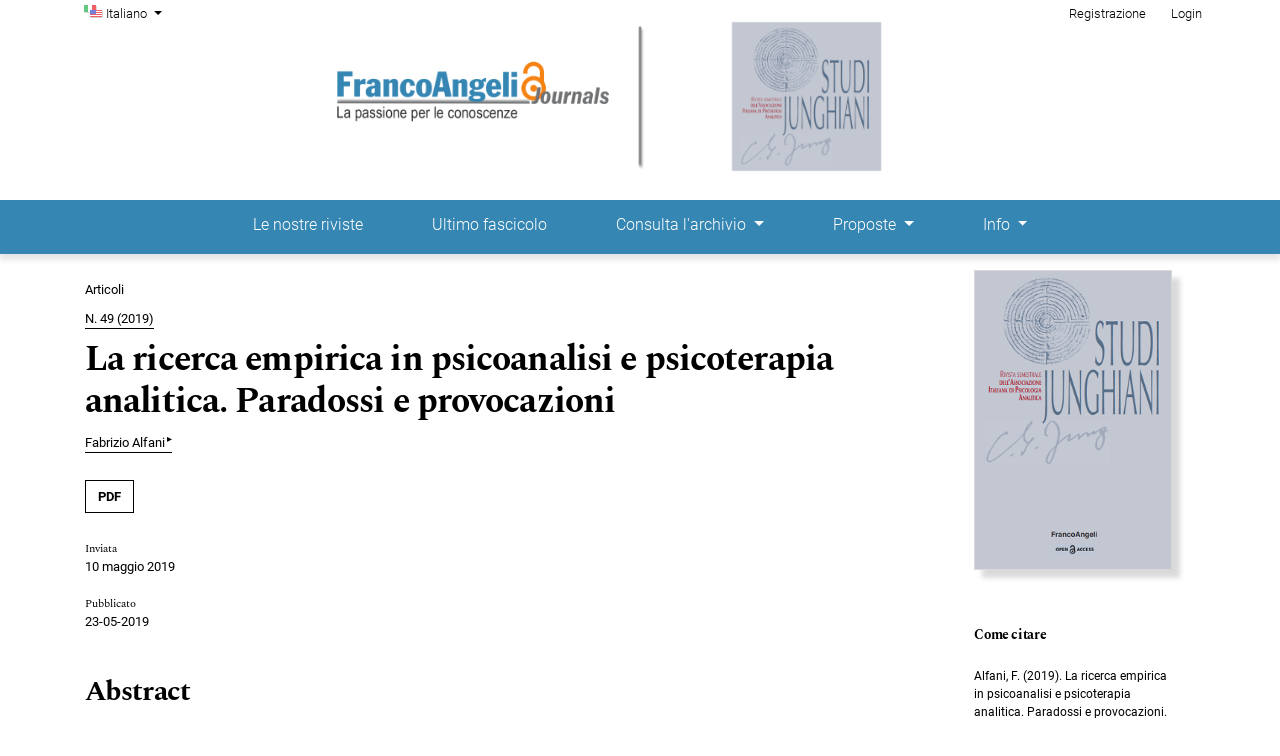

--- FILE ---
content_type: text/html; charset=utf-8
request_url: https://journals.francoangeli.it/index.php/jun/article/view/7907
body_size: 11391
content:


<!DOCTYPE html>

<html lang="it-IT" xml:lang="it-IT">
<head>
	<meta charset="utf-8">
	<meta name="viewport" content="width=device-width, initial-scale=1.0">
	<title>
		La ricerca empirica in psicoanalisi e psicoterapia analitica. Paradossi e provocazioni
							| Studi Junghiani - Open Access
			</title>

	
<meta name="generator" content="Open Journal Systems 3.3.0.16">
<meta name="gs_meta_revision" content="1.1"/>
<meta name="citation_journal_title" content="Studi Junghiani - Open Access"/>
<meta name="citation_journal_abbrev" content="JUN"/>
<meta name="citation_issn" content="1971-8411"/> 
<meta name="citation_author" content="Fabrizio Alfani"/>
<meta name="citation_author_institution" content="Associazione Italiana di Psicologia Analitica"/>
<meta name="citation_title" content="La ricerca empirica in psicoanalisi e psicoterapia analitica. Paradossi e provocazioni"/>
<meta name="citation_language" content="it"/>
<meta name="citation_date" content="2019/05/23"/>
<meta name="citation_issue" content="49"/>
<meta name="citation_abstract_html_url" content="https://journals.francoangeli.it/index.php/jun/article/view/7907"/>
<meta name="citation_pdf_url" content="https://journals.francoangeli.it/index.php/jun/article/download/7907/390"/>
<meta name="citation_reference" content="Altmann De Litvan M.A., ed., (2014). Time for Change: Tracking Transformations in Psychoanalysis. The Three-Level Model. London: Karnac Books."/>
<meta name="citation_reference" content="American Psychological Association (2012). Recognition of Psychotherapy Effectiveness"/>
<meta name="citation_reference" content="(trad. it. Riconoscimento dell’efficacia della psicoterapia. Psicoterapia e Scienze Umane,"/>
<meta name="citation_reference" content=", 3: 407-422."/>
<meta name="citation_reference" content="Bateman A., Fonagy P. (2001). Treatment of Borderline Personality Disorder with Psychoanalytically Oriented Partial Hospitalization: An 18-Month Follow-Up. American Journal of Psychiatry; 158: 36-42. DOI 10.1176/appi.ajp.158.1.36"/>
<meta name="citation_reference" content="Bateman A., Fonagy P. (2004). Psychotherapy for borderline personality disorder. Oxford: Oxford University Press (trad. it. Il trattamento basato sulla mentalizzazione. Milano: R. Cortina, 2006)."/>
<meta name="citation_reference" content="Bernardi R. (2014). The Three-Level Model (3-LM) for Observing Patient Transformations. In: Altmann De Litvan, ed., Time for Change: Tracking Transformations in Psychoanalysis. The Three-Level Model. London: Karnac Books."/>
<meta name="citation_reference" content="Bonaminio V., Fabozzi P., a cura di (2002). Quale ricerca per la psicoanalisi? Milano: FrancoAngeli."/>
<meta name="citation_reference" content="Breuer J., Freud S. (1892-95). Studien über Hysterie (trad. it. Studi sull’isteria. In: Opere, vol.1, Torino: Bollati Boringhieri, 1989)."/>
<meta name="citation_reference" content="Bucci W. (1997). Psicoanalisi e Scienza Cognitiva. Roma: Fioriti, 1999."/>
<meta name="citation_reference" content="Chambless D.L. et al. (1998). Update on Empirically Validated Therapies, II. The Clinical"/>
<meta name="citation_reference" content="Psychologist, 51, 1: 3-16."/>
<meta name="citation_reference" content="Chambless D.L., Hollon S. (1998). Defining empirically supported therapies. Journal of Consulting and Clinical Psychology, 66, 1: 7-18."/>
<meta name="citation_reference" content="Chambless D., Ollendick T.H. (2001). Empirically supported psychological interventions: controversies and evidence. Annual Review of Psychology, 52: 685-716. DOI: 10.1146/annurev.psych.52.1.685 (trad. it. Gli interventi psicologici validati empiricamente: controversie ed evidenze empiriche. Psicoterapia e Scienze Umane, 2001, 35, 3: 5-46)."/>
<meta name="citation_reference" content="Clarkin J.F., Levy K.N., Lenzenweger M.F., Kernberg O.F. (2007). Evaluating three treatments for borderline personality disorder: a multiwave study. Am. J. Psychiatry; 164, 6: 922-928."/>
<meta name="citation_reference" content="Colli A., Gagliardini G. (2018). La ricerca empirica in psicoanalisi può contrastare la narrazione dominante del movimento delle psicoterapie basate sull’evidenza? Rivista di Psicoanalisi, 44, 2: 387-405."/>
<meta name="citation_reference" content="Dazzi N., Lingiardi V., Colli A., a cura di (2006). La ricerca in psicoterapia. Milano: R."/>
<meta name="citation_reference" content="Cortina."/>
<meta name="citation_reference" content="De Coro A., Andreassi S. (2004). La ricerca empirica in psicoterapia. Roma: Carocci."/>
<meta name="citation_reference" content="De Coro A., Mariani R. (2006). L’attività referenziale. In: Dazzi N., Lingiardi V., Colli A., a"/>
<meta name="citation_reference" content="cura di, La ricerca in psicoterapia. Milano: R. Cortina."/>
<meta name="citation_reference" content="Eysenck H.J. (1952). The effects of psychotherapy: an evaluation. J. Consult. Clin. Psychol. 16: 319-24. DOI 10.1037/h0063633."/>
<meta name="citation_reference" content="Fava E. (2017). Ricerca empirica in psicoterapia. Intervista a cura di G. Mattana."/>
<meta name="citation_reference" content="http://www.spiweb.it/ricerca/ricerca-empirica/ricerca-empirica-in-psicoterapia-intervista-a-emilio-fava-a-cura-di-g-mattana."/>
<meta name="citation_reference" content="Fissi S. (2017). Il verdetto del Dodo e il mito dell’Araba Fenice. Psicobiettivo, 37: 37-54. DOI: 10.3280/PSOB2017-001003."/>
<meta name="citation_reference" content="Fonagy P., ed. (1999). An Open Door Review of Outcome Studies in Psychoanalysis. London: International Psychoanalytical Association."/>
<meta name="citation_reference" content="Fonagy P., ed. (2002). An Open Door Review of Outcome Studies in Psychoanalysis. Second Revised Edition. London: International Psychoanalytical Association."/>
<meta name="citation_reference" content="Fonagy P. (2010). The changing shape of clinical practice: Driven by science or by pragmatics? Psychoanalytic Psychotherapy, 24, 1: 22-43. DOI: 10.1080/02668731003590139."/>
<meta name="citation_reference" content="Freud S. (1937). Die endliche und die unendliche Analyse (trad. it. Analisi terminabile e interminabile. In: Opere, vol. 11. Torino: Bollati Boringhieri, 1989)."/>
<meta name="citation_reference" content="Green A. (1996). Quale ricerca per la psicoanalisi? In: Bonaminio V., Fabozzi P. a cura di, Quale ricerca per la psicoanalisi? Milano: FrancoAngeli."/>
<meta name="citation_reference" content="Green A. (2000). Storia e fantascienza nella ricerca sull’infanzia. In: Bonaminio V., Fabozzi P., a cura di, Quale ricerca per la psicoanalisi? Milano: FrancoAngeli."/>
<meta name="citation_reference" content="Jones E.E. (2002). Interazione e cambiamento nella psicoterapia psicoanalitica a lungo termine. In: Leuzinger-Bohleber M., Target M., a cura di, I risultati della psicoanalisi. Bologna: Il Mulino, 2006."/>
<meta name="citation_reference" content="Jung C.G. (1921). Psychologischen Typen (trad. it. Tipi Psicologici. In: Opere, vol. 6. Torino: Boringhieri, 1969)."/>
<meta name="citation_reference" content="Jung C.G. (1946). Die Psychologie der Übertragung erläutert anhand einer alchemistischen Bildserie (trad. it. Psicologia del Transfert. In: Opere, vol. 16. Torino: Boringhieri, 1981)."/>
<meta name="citation_reference" content="Kopta S., Howard K., Lowry J. and Beutler L. (1994). Patterns of symptomatic recovery in psychotherapy. J. Consult. and Clinical Psychology, 62: 1009-1016. DOI: 10.1037/0022-006X.62.5.1009."/>
<meta name="citation_reference" content="Leichsenring F., Rabung S. (2008). The effectiveness of long-term psychodynamic psychotherapy: a meta-analysis. J. Am. Medical Ass., 300: 1551-1564. DOI: 10.1001/jama.300.13.1551."/>
<meta name="citation_reference" content="Leuzinger-Bohleber M. (2002). Uno studio di follow-up e la sua rilevanza rispetto alla pratica clinica. In: Leuzinger-Bohleber M., Target M., a cura di, I risultati della psicoanalisi. Bologna: Il Mulino, 2006."/>
<meta name="citation_reference" content="Leuzinger-Bohleber M. (2018). La ricchezza della ricerca psicoanalitica contemporanea. Rivista di Psicoanalisi, 64, 2: 269-296."/>
<meta name="citation_reference" content="Leuzinger-Bohleber M., Target M., a cura di (2002). I risultati della psicoanalisi. Bologna: Il Mulino, 2006."/>
<meta name="citation_reference" content="Leuzinger-Bohleber M., Kächele H., eds. (2015). An Open Door Review of Outcome and Process Studies in Psychoanalysis. London: International Psychoanalytical Association."/>
<meta name="citation_reference" content="Levy R.A., Ablon J.S., Kächele H., eds. (2012). Psychodynamic psychotherapy research."/>
<meta name="citation_reference" content="New York: Human Press (trad. it. La psicoterapia psicodinamica basata sulla ricerca."/>
<meta name="citation_reference" content="Milano: R. Cortina, 2015)."/>
<meta name="citation_reference" content="Lingiardi V. (2002). L’alleanza terapeutica. Milano: R. Cortina."/>
<meta name="citation_reference" content="Lingiardi V., Ponsi M. (2013). L’utilità della ricerca empirica per la psicoanalisi. Rivista di"/>
<meta name="citation_reference" content="Psicoanalisi, 59, 4: 885-909."/>
<meta name="citation_reference" content="Norcross J.C. (2001). Purposes, Processes, and Products of the Task Force on Empirically Supported Therapy Relationships. Psychotherapy, 38, 4: 345-356. DOI 10.1037/0033-3204.38.4.345."/>
<meta name="citation_reference" content="Rabung S., Leichsenring F. (2012). L’efficacia clinica della psicoterapia psicodinamica a"/>
<meta name="citation_reference" content="lungo termine. In: Levy R.A., Ablon J.S., Kächele H., a cura di, La psicoterapia psicodinamica basata sulla ricerca. Milano: R. Cortina, 2015."/>
<meta name="citation_reference" content="Roesler Ch. (2013). Evidence for the Effectiveness of Junghian Psychotherapy: A Review of Empirical Studies. Behav. Sci., 3: 562-575. DOI 10.3390/bs3040562."/>
<meta name="citation_reference" content="Safran J.D., Muran J.C. (2000). Teoria e pratica dell’alleanza terapeutica. Roma-Bari: Laterza, 2003."/>
<meta name="citation_reference" content="Shedler J. (2012). L’efficacia sperimentale della psicoterapia psicodinamica. In: Levy R.A., Ablon J.S., Kächele H., a cura di, La psicoterapia psicodinamica basata sulla ricerca, Milano: R. Cortina, 2015."/>
<meta name="citation_reference" content="Task Force on Promotion and Dissemination of Psychological Procedures (1995). Training in and Dissemination of Empirically-Validated Psychological Treatments: Report and Recommendations. The Clinical Psychologist, 48, 1: 3-23."/>
<meta name="citation_reference" content="Westen D.M., Thompson Brenner (2004). Lo statuto empirico delle psicoterapie validate empiricamente: assunti, risultati e pubblicazione delle ricerche. Psicoterapia e Scienze"/>
<meta name="citation_reference" content="Umane, 39, 1: 7-90."/>
<link rel="schema.DC" href="http://purl.org/dc/elements/1.1/" />
<meta name="DC.Creator.PersonalName" content="Fabrizio Alfani"/>
<meta name="DC.Date.created" scheme="ISO8601" content="2019-05-23"/>
<meta name="DC.Date.dateSubmitted" scheme="ISO8601" content="2019-05-10"/>
<meta name="DC.Date.issued" scheme="ISO8601" content="2019-05-24"/>
<meta name="DC.Date.modified" scheme="ISO8601" content="2019-05-24"/>
<meta name="DC.Description" xml:lang="en" content="The author, after a brief historical summary of the theoretical approaches to psychotherapy research, underlines some problematic aspects of Evidence Based Medi­cine applied to analytic psychotherapy. Are also described the results of some research studies on outcome of analytic psychotherapy that demonstrate its efficacy, confirmed in follow-up studies. Some reflections are presented on the role of empirical research in the development of knowledge in psychoanalysis and analytical psychology."/>
<meta name="DC.Description" xml:lang="it" content="L’autore, dopo una breve sintesi storica degli approcci teorici alla ricerca in psicoterapia, sottolinea alcuni aspetti problematici della Evidence Based Medicine applicata alla psicoterapia analitica. Vengono inoltre descritti i risultati di alcune ricerche sugli esiti delle terapie analitiche che ne dimostrano l’efficacia, confermata negli studi di follow-up. Vengono infine presentate alcune riflessioni su quale possa essere il ruolo della ricerca empirica nello sviluppo della conoscenza in psicoanalisi e psicologia analitica."/>
<meta name="DC.Format" scheme="IMT" content="application/pdf"/>
<meta name="DC.Identifier" content="7907"/>
<meta name="DC.Identifier.URI" content="https://journals.francoangeli.it/index.php/jun/article/view/7907"/>
<meta name="DC.Language" scheme="ISO639-1" content="it"/>
<meta name="DC.Rights" content="Copyright (c)  "/>
<meta name="DC.Rights" content=""/>
<meta name="DC.Source" content="Studi Junghiani - Open Access"/>
<meta name="DC.Source.ISSN" content="1971-8411"/>
<meta name="DC.Source.Issue" content="49"/>
<meta name="DC.Source.URI" content="https://journals.francoangeli.it/index.php/jun"/>
<meta name="DC.Title" content="La ricerca empirica in psicoanalisi e psicoterapia analitica. Paradossi e provocazioni"/>
<meta name="DC.Title.Alternative" xml:lang="en" content="Empirical research in Psychoanalysis and Analytical Psychology. Paradoxes and provocations"/>
<meta name="DC.Title.Alternative" xml:lang="ky" content="Empirical research; psychoanalysis; analytical psychology; evidence based medicine; randomized controlled trials; effectiveness"/>
<meta name="DC.Title.Alternative" xml:lang="ky" content="ricerca empirica; psicoanalisi; psicologia analitica; medicina basata sull’evidenza; Randomized Controlled Trials; efficacia."/>
<meta name="DC.Type" content="Text.Serial.Journal"/>
<meta name="DC.Type.articleType" content="Articoli"/>
<script type="text/javascript" src="https://cdn.jsdelivr.net/npm/cookie-bar/cookiebar-latest.min.js?theme=momh&always=1&scrolling=1&refreshPage=1&top=1&showNoConsent=1&noConfirm=1&hideDetailsBtn=1&showPolicyLink=1&privacyPage=https%3A%2F%2Fwww.francoangeli.it%2Faiuto%2F9"></script>
<meta name="tdm-reservation" value="1">
	<link rel="stylesheet" href="https://journals.francoangeli.it/plugins/themes/immersion/resources/dist/app.min.css?v=3.3.0.16" type="text/css" /><link rel="stylesheet" href="https://journals.francoangeli.it/index.php/jun/$$$call$$$/page/page/css?name=less" type="text/css" /><link rel="stylesheet" href="https://journals.francoangeli.it/plugins/generic/orcidProfile/css/orcidProfile.css?v=3.3.0.16" type="text/css" /><link rel="stylesheet" href="https://journals.francoangeli.it/plugins/generic/paperbuzz/paperbuzzviz/assets/css/paperbuzzviz.css?v=3.3.0.16" type="text/css" /><link rel="stylesheet" href="https://journals.francoangeli.it/public/site/styleSheet.css?v=3.3.0.16" type="text/css" />
</head>
<body class="page_article op_view has_site_logo"
      dir="ltr">

<div class="cmp_skip_to_content">
	<a class="sr-only" href="#immersion_content_header">Salta al menu principale di navigazione</a>
	<a class="sr-only" href="#immersion_content_main">Salta al contenuto principale</a>
	<a class="sr-only" href="#immersion_content_footer">Salta al piè di pagina del sito</a>
</div>

<header class="main-header"
        id="immersion_content_header">
	<div class="container-fluid">
		<nav class="main-header__admin locale-enabled">

						
										<ul id="languageNav" class="language-toggle nav">
	<li class="nav-item dropdown">
		<a class="main-header__lang-link dropdown-toggle" id="languageToggleMenulanguageNav" data-toggle="dropdown" aria-haspopup="true" aria-expanded="false">
			<span class="sr-only">Cambia la lingua. La lingua corrente è:</span>
			Italiano
		</a>

		<ul class="dropdown-menu dropdown-menu-left" aria-labelledby="languageToggleMenulanguageNav">
												<li class="dropdown-item">
						<a class="nav-link" href="https://journals.francoangeli.it/index.php/jun/user/setLocale/en_US?source=%2Findex.php%2Fjun%2Farticle%2Fview%2F7907">
							English
						</a>
					</li>
																</ul>
	</li>
</ul>
			
							<h2 class="sr-only">Menu di amministrazione</h2>
									<ul id="navigationUser" class="pkp_navigation_user pkp_nav_list">
					
																	<li class=" nmi_type_user_register nav-item">
					<a class="main-header__admin-link"
					   href="https://journals.francoangeli.it/index.php/jun/user/register">
						Registrazione
					</a>
									</li>
								
																	<li class=" nmi_type_user_login nav-item">
					<a class="main-header__admin-link"
					   href="https://journals.francoangeli.it/index.php/jun/login">
						Login
					</a>
									</li>
													</ul>

			
			
		</nav>

					<div class="main-header__title">
		
		
					<a href="			https://journals.francoangeli.it/index.php/jun/index
		" class="is_img">
				<img src="https://journals.francoangeli.it/public/journals/56/pageHeaderLogoImage_it_IT.png" width="730" height="180" alt="FrancoAngeli Journals" />
			</a>
		
					</div>
		
						
						<nav class="navbar navbar-expand-sm main-header__nav">
				<button class="navbar-toggler mx-auto hamburger" data-target="#main-menu" data-toggle="collapse"
				        type="button"
				        aria-label="Menu" aria-controls="navigation">
					<span class="hamburger__wrapper">
		                <span class="hamburger__icon"></span>
		            </span>
				</button>
				<h2 class="sr-only">Menu principale</h2>
				<div class="collapse navbar-collapse" id="main-menu">
										<ul id="navigationPrimary" class="pkp_navigation_primary pkp_nav_list navbar-nav mx-auto">
					
																	<li class=" nmi_type_remote_url nav-item">
					<a class="main-header__nav-link"
					   href="https://journals.francoangeli.it">
						Le nostre riviste
					</a>
									</li>
								
																	<li class=" nmi_type_current nav-item">
					<a class="main-header__nav-link"
					   href="https://journals.francoangeli.it/index.php/jun/issue/current">
						Ultimo fascicolo
					</a>
									</li>
								
																	<li class=" nmi_type_archives nav-item dropdown">
					<a class="main-header__nav-link dropdown-toggle"
					   href="https://journals.francoangeli.it/index.php/jun/issue/archive" role="button" id="dropdownMenuLink" data-toggle="dropdown" aria-haspopup="true" aria-expanded="false">
						Consulta l'archivio
					</a>
											<ul class="dropdown-menu">
																								<li class=" dropdown-item">
										<a class="nav-link"
										   href="https://journals.francoangeli.it/index.php/jun/issue/archive">
											Archivi
										</a>
									</li>
																																<li class=" dropdown-item">
										<a class="nav-link"
										   href="https://journals.francoangeli.it/index.php/jun/search/search">
											Cerca
										</a>
									</li>
																					</ul>
									</li>
								
																	<li class=" nmi_type_submissions nav-item dropdown">
					<a class="main-header__nav-link dropdown-toggle"
					   href="https://journals.francoangeli.it/index.php/jun/about/submissions" role="button" id="dropdownMenuLink" data-toggle="dropdown" aria-haspopup="true" aria-expanded="false">
						Proposte
					</a>
											<ul class="dropdown-menu">
																								<li class=" dropdown-item">
										<a class="nav-link"
										   href="https://journals.francoangeli.it/index.php/jun/about/submissions">
											Invia un paper
										</a>
									</li>
																																<li class=" dropdown-item">
										<a class="nav-link"
										   href="https://static.francoangeli.it/fa-contenuti/riviste/nr/junoa-norme.pdf">
											Norme redazionali
										</a>
									</li>
																																<li class=" dropdown-item">
										<a class="nav-link"
										   href="https://static.francoangeli.it/fa-contenuti/riviste/nr/junoa-liberatoria.pdf">
											Liberatoria
										</a>
									</li>
																					</ul>
									</li>
								
																	<li class=" nmi_type_about nav-item dropdown">
					<a class="main-header__nav-link dropdown-toggle"
					   href="https://journals.francoangeli.it/index.php/jun/about" role="button" id="dropdownMenuLink" data-toggle="dropdown" aria-haspopup="true" aria-expanded="false">
						Info
					</a>
											<ul class="dropdown-menu">
																								<li class=" dropdown-item">
										<a class="nav-link"
										   href="https://journals.francoangeli.it/index.php/jun/about">
											Sulla rivista
										</a>
									</li>
																																<li class=" dropdown-item">
										<a class="nav-link"
										   href="https://journals.francoangeli.it/index.php/jun/about/editorialTeam">
											Comitato Scientifico ed Editoriale
										</a>
									</li>
																																<li class=" dropdown-item">
										<a class="nav-link"
										   href="https://journals.francoangeli.it/index.php/jun/about/contact">
											Contatti
										</a>
									</li>
																																<li class=" dropdown-item">
										<a class="nav-link"
										   href="https://static.francoangeli.it/fa-contenuti/riviste/codiceetico/etiche.pdf">
											Codice etico
										</a>
									</li>
																					</ul>
									</li>
						</ul>

			
				</div>
			</nav>
				</div> </header>

<main class="container" id="immersion_content_main">
	<div class="row">

				<section class="col-md-8 article-page">
	<header class="article-page__header">
    		
					<p class="article-page__meta">Articoli</p>
		
		<p class="article-page__meta">
			<a href="https://journals.francoangeli.it/index.php/jun/issue/view/648">N. 49 (2019)</a>
		</p>

		<h1 class="article-page__title">
			<span>La ricerca empirica in psicoanalisi e psicoterapia analitica. Paradossi e provocazioni</span>
		</h1>

							<div class="article-page__meta">
				<ul class="authors-string">
											<li class="authors-string__item"><a class="author-string__href" href="#author-1"><span>Fabrizio Alfani</span><sup class="author-symbol author-plus">&ThinSpace;&rtrif;</sup><sup class="author-symbol author-minus hidden">&ThinSpace;&dtrif;</sup></a></li>
									</ul>
			</div>
												<div class="article-page__meta">
				<div class="article-details__authors">
											<div class="article-details__author hidden" id="author-1">
															<div class="article-details__author-affiliation">
									Associazione Italiana di Psicologia Analitica
																	</div>
																											</div>
									</div>
			</div>
			</header>

				<div class="article-page__galleys">
							<ul class="list-galleys primary-galleys">
											<li>
							
	
							

<a class="article__btn pdf" href="https://journals.francoangeli.it/index.php/jun/article/view/7907/390">

		
	PDF

	</a>
						</li>
									</ul>
								</div>
	
	<div class="article-page__meta">

		<dl>
																								<dt>
					Inviata
				</dt>
				<dd>
					10 maggio 2019
				</dd>
			
							<dt>
					Pubblicato
				</dt>
				<dd>
																23-05-2019
														</dd>
							
		</dl>
	</div><!-- .article-page__meta-->

				<h3 class="label">Abstract</h3>
		<p>L’autore, dopo una breve sintesi storica degli approcci teorici alla ricerca in psicoterapia, sottolinea alcuni aspetti problematici della <em>Evidence Based Medicine</em> applicata alla psicoterapia analitica. Vengono inoltre descritti i risultati di alcune ricerche sugli esiti delle terapie analitiche che ne dimostrano l’efficacia, confermata negli studi di follow-up. Vengono infine presentate alcune riflessioni su quale possa essere il ruolo della ricerca empirica nello sviluppo della conoscenza in psicoanalisi e psicologia analitica.</p>
	
				<h3 class="label">
			Riferimenti bibliografici
		</h3>
					<ol class="references">
									<li>Altmann De Litvan M.A., ed., (2014). Time for Change: Tracking Transformations in Psychoanalysis. The Three-Level Model. London: Karnac Books. </li>
									<li>American Psychological Association (2012). Recognition of Psychotherapy Effectiveness </li>
									<li>(trad. it. Riconoscimento dell’efficacia della psicoterapia. Psicoterapia e Scienze Umane, </li>
									<li>, 3: 407-422. </li>
									<li>Bateman A., Fonagy P. (2001). Treatment of Borderline Personality Disorder with Psychoanalytically Oriented Partial Hospitalization: An 18-Month Follow-Up. American Journal of Psychiatry; 158: 36-42. DOI 10.1176/appi.ajp.158.1.36 </li>
									<li>Bateman A., Fonagy P. (2004). Psychotherapy for borderline personality disorder. Oxford: Oxford University Press (trad. it. Il trattamento basato sulla mentalizzazione. Milano: R. Cortina, 2006). </li>
									<li>Bernardi R. (2014). The Three-Level Model (3-LM) for Observing Patient Transformations. In: Altmann De Litvan, ed., Time for Change: Tracking Transformations in Psychoanalysis. The Three-Level Model. London: Karnac Books. </li>
									<li>Bonaminio V., Fabozzi P., a cura di (2002). Quale ricerca per la psicoanalisi? Milano: FrancoAngeli. </li>
									<li>Breuer J., Freud S. (1892-95). Studien über Hysterie (trad. it. Studi sull’isteria. In: Opere, vol.1, Torino: Bollati Boringhieri, 1989). </li>
									<li>Bucci W. (1997). Psicoanalisi e Scienza Cognitiva. Roma: Fioriti, 1999. </li>
									<li>Chambless D.L. et al. (1998). Update on Empirically Validated Therapies, II. The Clinical </li>
									<li>Psychologist, 51, 1: 3-16. </li>
									<li>Chambless D.L., Hollon S. (1998). Defining empirically supported therapies. Journal of Consulting and Clinical Psychology, 66, 1: 7-18. </li>
									<li>Chambless D., Ollendick T.H. (2001). Empirically supported psychological interventions: controversies and evidence. Annual Review of Psychology, 52: 685-716. DOI: 10.1146/annurev.psych.52.1.685 (trad. it. Gli interventi psicologici validati empiricamente: controversie ed evidenze empiriche. Psicoterapia e Scienze Umane, 2001, 35, 3: 5-46). </li>
									<li>Clarkin J.F., Levy K.N., Lenzenweger M.F., Kernberg O.F. (2007). Evaluating three treatments for borderline personality disorder: a multiwave study. Am. J. Psychiatry; 164, 6: 922-928. </li>
									<li>Colli A., Gagliardini G. (2018). La ricerca empirica in psicoanalisi può contrastare la narrazione dominante del movimento delle psicoterapie basate sull’evidenza? Rivista di Psicoanalisi, 44, 2: 387-405. </li>
									<li>Dazzi N., Lingiardi V., Colli A., a cura di (2006). La ricerca in psicoterapia. Milano: R. </li>
									<li>Cortina. </li>
									<li>De Coro A., Andreassi S. (2004). La ricerca empirica in psicoterapia. Roma: Carocci. </li>
									<li>De Coro A., Mariani R. (2006). L’attività referenziale. In: Dazzi N., Lingiardi V., Colli A., a </li>
									<li>cura di, La ricerca in psicoterapia. Milano: R. Cortina. </li>
									<li>Eysenck H.J. (1952). The effects of psychotherapy: an evaluation. J. Consult. Clin. Psychol. 16: 319-24. DOI 10.1037/h0063633. </li>
									<li>Fava E. (2017). Ricerca empirica in psicoterapia. Intervista a cura di G. Mattana. </li>
									<li><a href="http://www.spiweb.it/ricerca/ricerca-empirica/ricerca-empirica-in-psicoterapia-intervista-a-emilio-fava-a-cura-di-g-mattana">http://www.spiweb.it/ricerca/ricerca-empirica/ricerca-empirica-in-psicoterapia-intervista-a-emilio-fava-a-cura-di-g-mattana</a>. </li>
									<li>Fissi S. (2017). Il verdetto del Dodo e il mito dell’Araba Fenice. Psicobiettivo, 37: 37-54. DOI: 10.3280/PSOB2017-001003. </li>
									<li>Fonagy P., ed. (1999). An Open Door Review of Outcome Studies in Psychoanalysis. London: International Psychoanalytical Association. </li>
									<li>Fonagy P., ed. (2002). An Open Door Review of Outcome Studies in Psychoanalysis. Second Revised Edition. London: International Psychoanalytical Association. </li>
									<li>Fonagy P. (2010). The changing shape of clinical practice: Driven by science or by pragmatics? Psychoanalytic Psychotherapy, 24, 1: 22-43. DOI: 10.1080/02668731003590139. </li>
									<li>Freud S. (1937). Die endliche und die unendliche Analyse (trad. it. Analisi terminabile e interminabile. In: Opere, vol. 11. Torino: Bollati Boringhieri, 1989). </li>
									<li>Green A. (1996). Quale ricerca per la psicoanalisi? In: Bonaminio V., Fabozzi P. a cura di, Quale ricerca per la psicoanalisi? Milano: FrancoAngeli. </li>
									<li>Green A. (2000). Storia e fantascienza nella ricerca sull’infanzia. In: Bonaminio V., Fabozzi P., a cura di, Quale ricerca per la psicoanalisi? Milano: FrancoAngeli. </li>
									<li>Jones E.E. (2002). Interazione e cambiamento nella psicoterapia psicoanalitica a lungo termine. In: Leuzinger-Bohleber M., Target M., a cura di, I risultati della psicoanalisi. Bologna: Il Mulino, 2006. </li>
									<li>Jung C.G. (1921). Psychologischen Typen (trad. it. Tipi Psicologici. In: Opere, vol. 6. Torino: Boringhieri, 1969). </li>
									<li>Jung C.G. (1946). Die Psychologie der Übertragung erläutert anhand einer alchemistischen Bildserie (trad. it. Psicologia del Transfert. In: Opere, vol. 16. Torino: Boringhieri, 1981). </li>
									<li>Kopta S., Howard K., Lowry J. and Beutler L. (1994). Patterns of symptomatic recovery in psychotherapy. J. Consult. and Clinical Psychology, 62: 1009-1016. DOI: 10.1037/0022-006X.62.5.1009. </li>
									<li>Leichsenring F., Rabung S. (2008). The effectiveness of long-term psychodynamic psychotherapy: a meta-analysis. J. Am. Medical Ass., 300: 1551-1564. DOI: 10.1001/jama.300.13.1551. </li>
									<li>Leuzinger-Bohleber M. (2002). Uno studio di follow-up e la sua rilevanza rispetto alla pratica clinica. In: Leuzinger-Bohleber M., Target M., a cura di, I risultati della psicoanalisi. Bologna: Il Mulino, 2006. </li>
									<li>Leuzinger-Bohleber M. (2018). La ricchezza della ricerca psicoanalitica contemporanea. Rivista di Psicoanalisi, 64, 2: 269-296. </li>
									<li>Leuzinger-Bohleber M., Target M., a cura di (2002). I risultati della psicoanalisi. Bologna: Il Mulino, 2006. </li>
									<li>Leuzinger-Bohleber M., Kächele H., eds. (2015). An Open Door Review of Outcome and Process Studies in Psychoanalysis. London: International Psychoanalytical Association. </li>
									<li>Levy R.A., Ablon J.S., Kächele H., eds. (2012). Psychodynamic psychotherapy research. </li>
									<li>New York: Human Press (trad. it. La psicoterapia psicodinamica basata sulla ricerca. </li>
									<li>Milano: R. Cortina, 2015). </li>
									<li>Lingiardi V. (2002). L’alleanza terapeutica. Milano: R. Cortina. </li>
									<li>Lingiardi V., Ponsi M. (2013). L’utilità della ricerca empirica per la psicoanalisi. Rivista di </li>
									<li>Psicoanalisi, 59, 4: 885-909. </li>
									<li>Norcross J.C. (2001). Purposes, Processes, and Products of the Task Force on Empirically Supported Therapy Relationships. Psychotherapy, 38, 4: 345-356. DOI 10.1037/0033-3204.38.4.345. </li>
									<li>Rabung S., Leichsenring F. (2012). L’efficacia clinica della psicoterapia psicodinamica a </li>
									<li>lungo termine. In: Levy R.A., Ablon J.S., Kächele H., a cura di, La psicoterapia psicodinamica basata sulla ricerca. Milano: R. Cortina, 2015. </li>
									<li>Roesler Ch. (2013). Evidence for the Effectiveness of Junghian Psychotherapy: A Review of Empirical Studies. Behav. Sci., 3: 562-575. DOI 10.3390/bs3040562. </li>
									<li>Safran J.D., Muran J.C. (2000). Teoria e pratica dell’alleanza terapeutica. Roma-Bari: Laterza, 2003. </li>
									<li>Shedler J. (2012). L’efficacia sperimentale della psicoterapia psicodinamica. In: Levy R.A., Ablon J.S., Kächele H., a cura di, La psicoterapia psicodinamica basata sulla ricerca, Milano: R. Cortina, 2015. </li>
									<li>Task Force on Promotion and Dissemination of Psychological Procedures (1995). Training in and Dissemination of Empirically-Validated Psychological Treatments: Report and Recommendations. The Clinical Psychologist, 48, 1: 3-23. </li>
									<li>Westen D.M., Thompson Brenner (2004). Lo statuto empirico delle psicoterapie validate empiricamente: assunti, risultati e pubblicazione delle ricerche. Psicoterapia e Scienze </li>
									<li>Umane, 39, 1: 7-90. </li>
							</ol>
			
		<div class="item downloads_chart">
	<h3 class="label">
		Metriche
	</h3>
	<div id="paperbuzz"><div id="loading">Caricamento metriche ...</div></div>
	<script type="text/javascript">
		window.onload = function () {
			var options = {
				paperbuzzStatsJson: JSON.parse('{\"altmetrics_sources\":[{\"events\":null,\"events_count\":363,\"events_count_by_day\":[{\"count\":7,\"date\":\"2019-05-30\"},{\"count\":7,\"date\":\"2019-05-31\"},{\"count\":8,\"date\":\"2019-06-02\"},{\"count\":1,\"date\":\"2019-06-15\"}],\"events_count_by_month\":[{\"count\":14,\"date\":\"2019-05\"},{\"count\":10,\"date\":\"2019-06\"},{\"count\":1,\"date\":\"2019-07\"},{\"count\":2,\"date\":\"2019-10\"},{\"count\":1,\"date\":\"2019-11\"},{\"count\":3,\"date\":\"2019-12\"},{\"count\":1,\"date\":\"2020-02\"},{\"count\":1,\"date\":\"2020-03\"},{\"count\":1,\"date\":\"2020-04\"},{\"count\":1,\"date\":\"2020-05\"},{\"count\":1,\"date\":\"2020-06\"},{\"count\":2,\"date\":\"2020-09\"},{\"count\":1,\"date\":\"2020-10\"},{\"count\":1,\"date\":\"2020-11\"},{\"count\":1,\"date\":\"2021-03\"},{\"count\":1,\"date\":\"2021-06\"},{\"count\":7,\"date\":\"2021-07\"},{\"count\":1,\"date\":\"2021-09\"},{\"count\":5,\"date\":\"2021-10\"},{\"count\":9,\"date\":\"2021-11\"},{\"count\":4,\"date\":\"2021-12\"},{\"count\":9,\"date\":\"2022-01\"},{\"count\":12,\"date\":\"2022-02\"},{\"count\":14,\"date\":\"2022-03\"},{\"count\":9,\"date\":\"2022-04\"},{\"count\":6,\"date\":\"2022-05\"},{\"count\":2,\"date\":\"2022-06\"},{\"count\":2,\"date\":\"2022-07\"},{\"count\":10,\"date\":\"2022-08\"},{\"count\":3,\"date\":\"2022-09\"},{\"count\":5,\"date\":\"2022-10\"},{\"count\":3,\"date\":\"2022-11\"},{\"count\":7,\"date\":\"2022-12\"},{\"count\":7,\"date\":\"2023-01\"},{\"count\":6,\"date\":\"2023-02\"},{\"count\":7,\"date\":\"2023-03\"},{\"count\":1,\"date\":\"2023-04\"},{\"count\":8,\"date\":\"2023-05\"},{\"count\":8,\"date\":\"2023-06\"},{\"count\":9,\"date\":\"2023-07\"},{\"count\":4,\"date\":\"2023-08\"},{\"count\":3,\"date\":\"2023-09\"},{\"count\":12,\"date\":\"2023-10\"},{\"count\":7,\"date\":\"2023-11\"},{\"count\":16,\"date\":\"2023-12\"},{\"count\":23,\"date\":\"2024-01\"},{\"count\":19,\"date\":\"2024-02\"},{\"count\":11,\"date\":\"2024-03\"},{\"count\":16,\"date\":\"2024-04\"},{\"count\":1,\"date\":\"2024-05\"},{\"count\":4,\"date\":\"2024-07\"},{\"count\":2,\"date\":\"2024-08\"},{\"count\":2,\"date\":\"2024-09\"},{\"count\":2,\"date\":\"2024-10\"},{\"count\":8,\"date\":\"2024-11\"},{\"count\":6,\"date\":\"2024-12\"},{\"count\":5,\"date\":\"2025-01\"},{\"count\":1,\"date\":\"2025-02\"},{\"count\":1,\"date\":\"2025-03\"},{\"count\":2,\"date\":\"2025-04\"},{\"count\":3,\"date\":\"2025-05\"},{\"count\":3,\"date\":\"2025-06\"},{\"count\":8,\"date\":\"2025-07\"},{\"count\":2,\"date\":\"2025-08\"},{\"count\":3,\"date\":\"2025-09\"},{\"count\":3,\"date\":\"2025-10\"}],\"events_count_by_year\":[{\"count\":31,\"date\":null},{\"count\":9,\"date\":null},{\"count\":28,\"date\":null},{\"count\":82,\"date\":null},{\"count\":88,\"date\":null},{\"count\":94,\"date\":null},{\"count\":31,\"date\":null}],\"source\":{\"display_name\":\"Viste PDF\"},\"source_id\":\"pdf\"}]}'),
				minItemsToShowGraph: {
					minEventsForYearly: 10,
					minEventsForMonthly: 10,
					minEventsForDaily: 6,
					minYearsForYearly: 3,
					minMonthsForMonthly: 2,
					minDaysForDaily: 1 //first 30 days only
				},
				graphheight: 150,
				graphwidth: 300,
				showTitle: false,
				showMini: true,
								published_date: [2019, 5, 23],
							}

			var paperbuzzviz = undefined;
			paperbuzzviz = new PaperbuzzViz(options);
			paperbuzzviz.initViz();
		}
	</script>
</div>

</section>


<aside class="col-md-4 offset-lg-1 col-lg-3 article-sidebar">

				<h2 class="sr-only">Immagine di copertina</h2>
		<figure>
							<a href="https://journals.francoangeli.it/index.php/jun/issue/view/648">
					<img
						class="img-fluid"
					  src="https://journals.francoangeli.it/public/journals/56/cover_issue_648_it_IT.png"
						alt=""
					>
				</a>
					</figure>
	
					
		
		
				<h2>
			Come citare
		</h2>
		<div class="citation_format_value">
			<div id="citationOutput" role="region" aria-live="polite">
				<div class="csl-bib-body">
  <div class="csl-entry">Alfani, F. (2019). La ricerca empirica in psicoanalisi e psicoterapia analitica. Paradossi e provocazioni. <i>Studi Junghiani - Open Access</i>, (49). Recuperato da https://journals.francoangeli.it/index.php/jun/article/view/7907</div>
</div>
			</div>
			<div class="citation_formats dropdown">
				<a class="btn btn-secondary" id="dropdownMenuButton" data-toggle="dropdown" aria-haspopup="true"
				   aria-expanded="false">
					Ulteriori formati di citazione
				</a>
				<div class="dropdown-menu" aria-labelledby="dropdownMenuButton" id="dropdown-cit">
											<a
								class="dropdown-cite-link dropdown-item"
								aria-controls="citationOutput"
								href="https://journals.francoangeli.it/index.php/jun/citationstylelanguage/get/acm-sig-proceedings?submissionId=7907&amp;publicationId=6179"
								data-load-citation
								data-json-href="https://journals.francoangeli.it/index.php/jun/citationstylelanguage/get/acm-sig-proceedings?submissionId=7907&amp;publicationId=6179&amp;return=json"
						>
							ACM
						</a>
											<a
								class="dropdown-cite-link dropdown-item"
								aria-controls="citationOutput"
								href="https://journals.francoangeli.it/index.php/jun/citationstylelanguage/get/acs-nano?submissionId=7907&amp;publicationId=6179"
								data-load-citation
								data-json-href="https://journals.francoangeli.it/index.php/jun/citationstylelanguage/get/acs-nano?submissionId=7907&amp;publicationId=6179&amp;return=json"
						>
							ACS
						</a>
											<a
								class="dropdown-cite-link dropdown-item"
								aria-controls="citationOutput"
								href="https://journals.francoangeli.it/index.php/jun/citationstylelanguage/get/apa?submissionId=7907&amp;publicationId=6179"
								data-load-citation
								data-json-href="https://journals.francoangeli.it/index.php/jun/citationstylelanguage/get/apa?submissionId=7907&amp;publicationId=6179&amp;return=json"
						>
							APA
						</a>
											<a
								class="dropdown-cite-link dropdown-item"
								aria-controls="citationOutput"
								href="https://journals.francoangeli.it/index.php/jun/citationstylelanguage/get/associacao-brasileira-de-normas-tecnicas?submissionId=7907&amp;publicationId=6179"
								data-load-citation
								data-json-href="https://journals.francoangeli.it/index.php/jun/citationstylelanguage/get/associacao-brasileira-de-normas-tecnicas?submissionId=7907&amp;publicationId=6179&amp;return=json"
						>
							ABNT
						</a>
											<a
								class="dropdown-cite-link dropdown-item"
								aria-controls="citationOutput"
								href="https://journals.francoangeli.it/index.php/jun/citationstylelanguage/get/chicago-author-date?submissionId=7907&amp;publicationId=6179"
								data-load-citation
								data-json-href="https://journals.francoangeli.it/index.php/jun/citationstylelanguage/get/chicago-author-date?submissionId=7907&amp;publicationId=6179&amp;return=json"
						>
							Chicago
						</a>
											<a
								class="dropdown-cite-link dropdown-item"
								aria-controls="citationOutput"
								href="https://journals.francoangeli.it/index.php/jun/citationstylelanguage/get/harvard-cite-them-right?submissionId=7907&amp;publicationId=6179"
								data-load-citation
								data-json-href="https://journals.francoangeli.it/index.php/jun/citationstylelanguage/get/harvard-cite-them-right?submissionId=7907&amp;publicationId=6179&amp;return=json"
						>
							Harvard
						</a>
											<a
								class="dropdown-cite-link dropdown-item"
								aria-controls="citationOutput"
								href="https://journals.francoangeli.it/index.php/jun/citationstylelanguage/get/ieee?submissionId=7907&amp;publicationId=6179"
								data-load-citation
								data-json-href="https://journals.francoangeli.it/index.php/jun/citationstylelanguage/get/ieee?submissionId=7907&amp;publicationId=6179&amp;return=json"
						>
							IEEE
						</a>
											<a
								class="dropdown-cite-link dropdown-item"
								aria-controls="citationOutput"
								href="https://journals.francoangeli.it/index.php/jun/citationstylelanguage/get/modern-language-association?submissionId=7907&amp;publicationId=6179"
								data-load-citation
								data-json-href="https://journals.francoangeli.it/index.php/jun/citationstylelanguage/get/modern-language-association?submissionId=7907&amp;publicationId=6179&amp;return=json"
						>
							MLA
						</a>
											<a
								class="dropdown-cite-link dropdown-item"
								aria-controls="citationOutput"
								href="https://journals.francoangeli.it/index.php/jun/citationstylelanguage/get/turabian-fullnote-bibliography?submissionId=7907&amp;publicationId=6179"
								data-load-citation
								data-json-href="https://journals.francoangeli.it/index.php/jun/citationstylelanguage/get/turabian-fullnote-bibliography?submissionId=7907&amp;publicationId=6179&amp;return=json"
						>
							Turabian
						</a>
											<a
								class="dropdown-cite-link dropdown-item"
								aria-controls="citationOutput"
								href="https://journals.francoangeli.it/index.php/jun/citationstylelanguage/get/vancouver?submissionId=7907&amp;publicationId=6179"
								data-load-citation
								data-json-href="https://journals.francoangeli.it/index.php/jun/citationstylelanguage/get/vancouver?submissionId=7907&amp;publicationId=6179&amp;return=json"
						>
							Vancouver
						</a>
																<div class="dropdown-divider"></div>
						<h3 class="download-cite">
							Scarica citazione
						</h3>
													<a class="dropdown-cite-link dropdown-item"
							   href="https://journals.francoangeli.it/index.php/jun/citationstylelanguage/download/ris?submissionId=7907&amp;publicationId=6179">
								Endnote/Zotero/Mendeley (RIS)
							</a>
													<a class="dropdown-cite-link dropdown-item"
							   href="https://journals.francoangeli.it/index.php/jun/citationstylelanguage/download/bibtex?submissionId=7907&amp;publicationId=6179">
								BibTeX
							</a>
															</div>
			</div>
		</div>
	
						
		

</aside>

		
	</div>
</main><!-- .page -->

<footer class="main-footer" id="immersion_content_footer">
	<div class="container">
					<div class="sidebar_wrapper row" role="complementary">
				<div class="pkp_block block_custom col-md-3" id="customblock-publisher">
	<div class="content">
		<h2>Publisher</h2>
<p><a title="Visit the publisher's site" href="https://www.francoangeli.it/" target="_blank" rel="noopener">FrancoAngeli.it</a></p>
	</div>
</div>
<div class="pkp_block block_information col-md-3">
	<h2 class="title">Informazioni</h2>
	<div class="content">
		<ul>
										<li>
					<a href="https://journals.francoangeli.it/index.php/jun/information/authors">
						Per gli autori
					</a>
				</li>
										<li>
					<a href="https://journals.francoangeli.it/index.php/jun/information/librarians">
						Per i bibliotecari
					</a>
				</li>
					</ul>
	</div>
</div>
<div class="pkp_block block_language col-md-3">
	<h2 class="title">
		Lingua
	</h2>

	<div class="content">
		<ul>
							<li class="locale_en_US">
					<a href="https://journals.francoangeli.it/index.php/jun/user/setLocale/en_US?source=%2Findex.php%2Fjun%2Farticle%2Fview%2F7907">
						English
					</a>
				</li>
							<li class="locale_it_IT current">
					<a href="https://journals.francoangeli.it/index.php/jun/user/setLocale/it_IT?source=%2Findex.php%2Fjun%2Farticle%2Fview%2F7907">
						Italiano
					</a>
				</li>
					</ul>
	</div>
</div><!-- .block_language -->

			</div>
			<hr>
				<div class="row">
							<div class="col-md-8">
					<p><em>FrancoAngeli - All rights for Text and Data Mining (TDM), AI training, and all similar technologies are reserved.</em></p>
				</div>
						<div class="col-2 col-sm-1 offset-10 offset-sm-11" role="complementary">
				<a href="https://journals.francoangeli.it/index.php/jun/about/aboutThisPublishingSystem">
					<img class="img-fluid" alt="Informazioni aggiuntive su questo sistema di e-publishing, sulla piattaforma e sul workflow curato da OJS/PKP." src="https://journals.francoangeli.it/templates/images/ojs_brand.png">
				</a>
			</div>
		</div>
	</div>
</footer>

	<div id="loginModal" class="modal fade" tabindex="-1" role="dialog">
		<div class="modal-dialog" role="document">
			<div class="modal-content">
				<div class="modal-body">
					<button type="button" class="close" data-dismiss="modal" aria-label="Close">
						<span aria-hidden="true">&times;</span>
					</button>
					<form class="form-login" method="post" action="https://journals.francoangeli.it/index.php/jun/login/signIn">
	<input type="hidden" name="csrfToken" value="648fed7af97ac4923e3e1d0d95988817">
	<input type="hidden" name="source" value=""/>

	<fieldset>
		<div class="form-group form-group-username">
			<label for="usernameModal">
				Nome utente
				<span class="required" aria-hidden="true">*</span>
				<span class="sr-only">
					Obbligatorio
				</span>
			</label>
			<input type="text" class="form-control" name="username" id="usernameModal" value="" maxlength="32" required>
		</div>
		<div class="form-group">
			<label for="passwordModal">
				Password
				<span class="required" aria-hidden="true">*</span>
				<span class="sr-only">
					Obbligatorio
				</span>
			</label>
			<input type="password" class="form-control" name="password" id="passwordModal" value=""
			       maxlength="32" required>

			<div class="custom-control custom-checkbox">
				<input type="checkbox" class="custom-control-input" name="remember" id="rememberModal" value="1" checked="$remember">
				<label for="rememberModal" class="custom-control-label">
						Ricordami
				</label>
			</div>
		</div>
		<div class="form-group">
			<p>
				<button class="btn btn-primary" type="submit">
					Entra
				</button>

														<a href="https://journals.francoangeli.it/index.php/jun/user/register?source=" class="btn btn-secondary">
						Registrati
					</a>
							</p>

			<p>
				<a href="https://journals.francoangeli.it/index.php/jun/login/lostPassword">
					Password dimenticata?
				</a>
			</p>
		</div>
	</fieldset>
</form>
				</div>
			</div>
		</div>
	</div>

<script src="https://journals.francoangeli.it/plugins/themes/immersion/resources/dist/app.min.js?v=3.3.0.16" type="text/javascript"></script><script src="https://journals.francoangeli.it/plugins/generic/citationStyleLanguage/js/articleCitation.js?v=3.3.0.16" type="text/javascript"></script><script src="https://d3js.org/d3.v4.min.js?v=3.3.0.16" type="text/javascript"></script><script src="https://cdnjs.cloudflare.com/ajax/libs/d3-tip/0.9.1/d3-tip.min.js?v=3.3.0.16" type="text/javascript"></script><script src="https://journals.francoangeli.it/plugins/generic/paperbuzz/paperbuzzviz/paperbuzzviz.js?v=3.3.0.16" type="text/javascript"></script><script type="text/javascript">
(function (w, d, s, l, i) { w[l] = w[l] || []; var f = d.getElementsByTagName(s)[0],
j = d.createElement(s), dl = l != 'dataLayer' ? '&l=' + l : ''; j.async = true; 
j.src = 'https://www.googletagmanager.com/gtag/js?id=' + i + dl; f.parentNode.insertBefore(j, f); 
function gtag(){dataLayer.push(arguments)}; gtag('js', new Date()); gtag('config', i); })
(window, document, 'script', 'dataLayer', 'UA-3117546-1');
</script>



</body>
</html>


--- FILE ---
content_type: text/html; charset=utf-8
request_url: https://journals.francoangeli.it/index.php/jun/article/view/7907
body_size: 11391
content:


<!DOCTYPE html>

<html lang="it-IT" xml:lang="it-IT">
<head>
	<meta charset="utf-8">
	<meta name="viewport" content="width=device-width, initial-scale=1.0">
	<title>
		La ricerca empirica in psicoanalisi e psicoterapia analitica. Paradossi e provocazioni
							| Studi Junghiani - Open Access
			</title>

	
<meta name="generator" content="Open Journal Systems 3.3.0.16">
<meta name="gs_meta_revision" content="1.1"/>
<meta name="citation_journal_title" content="Studi Junghiani - Open Access"/>
<meta name="citation_journal_abbrev" content="JUN"/>
<meta name="citation_issn" content="1971-8411"/> 
<meta name="citation_author" content="Fabrizio Alfani"/>
<meta name="citation_author_institution" content="Associazione Italiana di Psicologia Analitica"/>
<meta name="citation_title" content="La ricerca empirica in psicoanalisi e psicoterapia analitica. Paradossi e provocazioni"/>
<meta name="citation_language" content="it"/>
<meta name="citation_date" content="2019/05/23"/>
<meta name="citation_issue" content="49"/>
<meta name="citation_abstract_html_url" content="https://journals.francoangeli.it/index.php/jun/article/view/7907"/>
<meta name="citation_pdf_url" content="https://journals.francoangeli.it/index.php/jun/article/download/7907/390"/>
<meta name="citation_reference" content="Altmann De Litvan M.A., ed., (2014). Time for Change: Tracking Transformations in Psychoanalysis. The Three-Level Model. London: Karnac Books."/>
<meta name="citation_reference" content="American Psychological Association (2012). Recognition of Psychotherapy Effectiveness"/>
<meta name="citation_reference" content="(trad. it. Riconoscimento dell’efficacia della psicoterapia. Psicoterapia e Scienze Umane,"/>
<meta name="citation_reference" content=", 3: 407-422."/>
<meta name="citation_reference" content="Bateman A., Fonagy P. (2001). Treatment of Borderline Personality Disorder with Psychoanalytically Oriented Partial Hospitalization: An 18-Month Follow-Up. American Journal of Psychiatry; 158: 36-42. DOI 10.1176/appi.ajp.158.1.36"/>
<meta name="citation_reference" content="Bateman A., Fonagy P. (2004). Psychotherapy for borderline personality disorder. Oxford: Oxford University Press (trad. it. Il trattamento basato sulla mentalizzazione. Milano: R. Cortina, 2006)."/>
<meta name="citation_reference" content="Bernardi R. (2014). The Three-Level Model (3-LM) for Observing Patient Transformations. In: Altmann De Litvan, ed., Time for Change: Tracking Transformations in Psychoanalysis. The Three-Level Model. London: Karnac Books."/>
<meta name="citation_reference" content="Bonaminio V., Fabozzi P., a cura di (2002). Quale ricerca per la psicoanalisi? Milano: FrancoAngeli."/>
<meta name="citation_reference" content="Breuer J., Freud S. (1892-95). Studien über Hysterie (trad. it. Studi sull’isteria. In: Opere, vol.1, Torino: Bollati Boringhieri, 1989)."/>
<meta name="citation_reference" content="Bucci W. (1997). Psicoanalisi e Scienza Cognitiva. Roma: Fioriti, 1999."/>
<meta name="citation_reference" content="Chambless D.L. et al. (1998). Update on Empirically Validated Therapies, II. The Clinical"/>
<meta name="citation_reference" content="Psychologist, 51, 1: 3-16."/>
<meta name="citation_reference" content="Chambless D.L., Hollon S. (1998). Defining empirically supported therapies. Journal of Consulting and Clinical Psychology, 66, 1: 7-18."/>
<meta name="citation_reference" content="Chambless D., Ollendick T.H. (2001). Empirically supported psychological interventions: controversies and evidence. Annual Review of Psychology, 52: 685-716. DOI: 10.1146/annurev.psych.52.1.685 (trad. it. Gli interventi psicologici validati empiricamente: controversie ed evidenze empiriche. Psicoterapia e Scienze Umane, 2001, 35, 3: 5-46)."/>
<meta name="citation_reference" content="Clarkin J.F., Levy K.N., Lenzenweger M.F., Kernberg O.F. (2007). Evaluating three treatments for borderline personality disorder: a multiwave study. Am. J. Psychiatry; 164, 6: 922-928."/>
<meta name="citation_reference" content="Colli A., Gagliardini G. (2018). La ricerca empirica in psicoanalisi può contrastare la narrazione dominante del movimento delle psicoterapie basate sull’evidenza? Rivista di Psicoanalisi, 44, 2: 387-405."/>
<meta name="citation_reference" content="Dazzi N., Lingiardi V., Colli A., a cura di (2006). La ricerca in psicoterapia. Milano: R."/>
<meta name="citation_reference" content="Cortina."/>
<meta name="citation_reference" content="De Coro A., Andreassi S. (2004). La ricerca empirica in psicoterapia. Roma: Carocci."/>
<meta name="citation_reference" content="De Coro A., Mariani R. (2006). L’attività referenziale. In: Dazzi N., Lingiardi V., Colli A., a"/>
<meta name="citation_reference" content="cura di, La ricerca in psicoterapia. Milano: R. Cortina."/>
<meta name="citation_reference" content="Eysenck H.J. (1952). The effects of psychotherapy: an evaluation. J. Consult. Clin. Psychol. 16: 319-24. DOI 10.1037/h0063633."/>
<meta name="citation_reference" content="Fava E. (2017). Ricerca empirica in psicoterapia. Intervista a cura di G. Mattana."/>
<meta name="citation_reference" content="http://www.spiweb.it/ricerca/ricerca-empirica/ricerca-empirica-in-psicoterapia-intervista-a-emilio-fava-a-cura-di-g-mattana."/>
<meta name="citation_reference" content="Fissi S. (2017). Il verdetto del Dodo e il mito dell’Araba Fenice. Psicobiettivo, 37: 37-54. DOI: 10.3280/PSOB2017-001003."/>
<meta name="citation_reference" content="Fonagy P., ed. (1999). An Open Door Review of Outcome Studies in Psychoanalysis. London: International Psychoanalytical Association."/>
<meta name="citation_reference" content="Fonagy P., ed. (2002). An Open Door Review of Outcome Studies in Psychoanalysis. Second Revised Edition. London: International Psychoanalytical Association."/>
<meta name="citation_reference" content="Fonagy P. (2010). The changing shape of clinical practice: Driven by science or by pragmatics? Psychoanalytic Psychotherapy, 24, 1: 22-43. DOI: 10.1080/02668731003590139."/>
<meta name="citation_reference" content="Freud S. (1937). Die endliche und die unendliche Analyse (trad. it. Analisi terminabile e interminabile. In: Opere, vol. 11. Torino: Bollati Boringhieri, 1989)."/>
<meta name="citation_reference" content="Green A. (1996). Quale ricerca per la psicoanalisi? In: Bonaminio V., Fabozzi P. a cura di, Quale ricerca per la psicoanalisi? Milano: FrancoAngeli."/>
<meta name="citation_reference" content="Green A. (2000). Storia e fantascienza nella ricerca sull’infanzia. In: Bonaminio V., Fabozzi P., a cura di, Quale ricerca per la psicoanalisi? Milano: FrancoAngeli."/>
<meta name="citation_reference" content="Jones E.E. (2002). Interazione e cambiamento nella psicoterapia psicoanalitica a lungo termine. In: Leuzinger-Bohleber M., Target M., a cura di, I risultati della psicoanalisi. Bologna: Il Mulino, 2006."/>
<meta name="citation_reference" content="Jung C.G. (1921). Psychologischen Typen (trad. it. Tipi Psicologici. In: Opere, vol. 6. Torino: Boringhieri, 1969)."/>
<meta name="citation_reference" content="Jung C.G. (1946). Die Psychologie der Übertragung erläutert anhand einer alchemistischen Bildserie (trad. it. Psicologia del Transfert. In: Opere, vol. 16. Torino: Boringhieri, 1981)."/>
<meta name="citation_reference" content="Kopta S., Howard K., Lowry J. and Beutler L. (1994). Patterns of symptomatic recovery in psychotherapy. J. Consult. and Clinical Psychology, 62: 1009-1016. DOI: 10.1037/0022-006X.62.5.1009."/>
<meta name="citation_reference" content="Leichsenring F., Rabung S. (2008). The effectiveness of long-term psychodynamic psychotherapy: a meta-analysis. J. Am. Medical Ass., 300: 1551-1564. DOI: 10.1001/jama.300.13.1551."/>
<meta name="citation_reference" content="Leuzinger-Bohleber M. (2002). Uno studio di follow-up e la sua rilevanza rispetto alla pratica clinica. In: Leuzinger-Bohleber M., Target M., a cura di, I risultati della psicoanalisi. Bologna: Il Mulino, 2006."/>
<meta name="citation_reference" content="Leuzinger-Bohleber M. (2018). La ricchezza della ricerca psicoanalitica contemporanea. Rivista di Psicoanalisi, 64, 2: 269-296."/>
<meta name="citation_reference" content="Leuzinger-Bohleber M., Target M., a cura di (2002). I risultati della psicoanalisi. Bologna: Il Mulino, 2006."/>
<meta name="citation_reference" content="Leuzinger-Bohleber M., Kächele H., eds. (2015). An Open Door Review of Outcome and Process Studies in Psychoanalysis. London: International Psychoanalytical Association."/>
<meta name="citation_reference" content="Levy R.A., Ablon J.S., Kächele H., eds. (2012). Psychodynamic psychotherapy research."/>
<meta name="citation_reference" content="New York: Human Press (trad. it. La psicoterapia psicodinamica basata sulla ricerca."/>
<meta name="citation_reference" content="Milano: R. Cortina, 2015)."/>
<meta name="citation_reference" content="Lingiardi V. (2002). L’alleanza terapeutica. Milano: R. Cortina."/>
<meta name="citation_reference" content="Lingiardi V., Ponsi M. (2013). L’utilità della ricerca empirica per la psicoanalisi. Rivista di"/>
<meta name="citation_reference" content="Psicoanalisi, 59, 4: 885-909."/>
<meta name="citation_reference" content="Norcross J.C. (2001). Purposes, Processes, and Products of the Task Force on Empirically Supported Therapy Relationships. Psychotherapy, 38, 4: 345-356. DOI 10.1037/0033-3204.38.4.345."/>
<meta name="citation_reference" content="Rabung S., Leichsenring F. (2012). L’efficacia clinica della psicoterapia psicodinamica a"/>
<meta name="citation_reference" content="lungo termine. In: Levy R.A., Ablon J.S., Kächele H., a cura di, La psicoterapia psicodinamica basata sulla ricerca. Milano: R. Cortina, 2015."/>
<meta name="citation_reference" content="Roesler Ch. (2013). Evidence for the Effectiveness of Junghian Psychotherapy: A Review of Empirical Studies. Behav. Sci., 3: 562-575. DOI 10.3390/bs3040562."/>
<meta name="citation_reference" content="Safran J.D., Muran J.C. (2000). Teoria e pratica dell’alleanza terapeutica. Roma-Bari: Laterza, 2003."/>
<meta name="citation_reference" content="Shedler J. (2012). L’efficacia sperimentale della psicoterapia psicodinamica. In: Levy R.A., Ablon J.S., Kächele H., a cura di, La psicoterapia psicodinamica basata sulla ricerca, Milano: R. Cortina, 2015."/>
<meta name="citation_reference" content="Task Force on Promotion and Dissemination of Psychological Procedures (1995). Training in and Dissemination of Empirically-Validated Psychological Treatments: Report and Recommendations. The Clinical Psychologist, 48, 1: 3-23."/>
<meta name="citation_reference" content="Westen D.M., Thompson Brenner (2004). Lo statuto empirico delle psicoterapie validate empiricamente: assunti, risultati e pubblicazione delle ricerche. Psicoterapia e Scienze"/>
<meta name="citation_reference" content="Umane, 39, 1: 7-90."/>
<link rel="schema.DC" href="http://purl.org/dc/elements/1.1/" />
<meta name="DC.Creator.PersonalName" content="Fabrizio Alfani"/>
<meta name="DC.Date.created" scheme="ISO8601" content="2019-05-23"/>
<meta name="DC.Date.dateSubmitted" scheme="ISO8601" content="2019-05-10"/>
<meta name="DC.Date.issued" scheme="ISO8601" content="2019-05-24"/>
<meta name="DC.Date.modified" scheme="ISO8601" content="2019-05-24"/>
<meta name="DC.Description" xml:lang="en" content="The author, after a brief historical summary of the theoretical approaches to psychotherapy research, underlines some problematic aspects of Evidence Based Medi­cine applied to analytic psychotherapy. Are also described the results of some research studies on outcome of analytic psychotherapy that demonstrate its efficacy, confirmed in follow-up studies. Some reflections are presented on the role of empirical research in the development of knowledge in psychoanalysis and analytical psychology."/>
<meta name="DC.Description" xml:lang="it" content="L’autore, dopo una breve sintesi storica degli approcci teorici alla ricerca in psicoterapia, sottolinea alcuni aspetti problematici della Evidence Based Medicine applicata alla psicoterapia analitica. Vengono inoltre descritti i risultati di alcune ricerche sugli esiti delle terapie analitiche che ne dimostrano l’efficacia, confermata negli studi di follow-up. Vengono infine presentate alcune riflessioni su quale possa essere il ruolo della ricerca empirica nello sviluppo della conoscenza in psicoanalisi e psicologia analitica."/>
<meta name="DC.Format" scheme="IMT" content="application/pdf"/>
<meta name="DC.Identifier" content="7907"/>
<meta name="DC.Identifier.URI" content="https://journals.francoangeli.it/index.php/jun/article/view/7907"/>
<meta name="DC.Language" scheme="ISO639-1" content="it"/>
<meta name="DC.Rights" content="Copyright (c)  "/>
<meta name="DC.Rights" content=""/>
<meta name="DC.Source" content="Studi Junghiani - Open Access"/>
<meta name="DC.Source.ISSN" content="1971-8411"/>
<meta name="DC.Source.Issue" content="49"/>
<meta name="DC.Source.URI" content="https://journals.francoangeli.it/index.php/jun"/>
<meta name="DC.Title" content="La ricerca empirica in psicoanalisi e psicoterapia analitica. Paradossi e provocazioni"/>
<meta name="DC.Title.Alternative" xml:lang="en" content="Empirical research in Psychoanalysis and Analytical Psychology. Paradoxes and provocations"/>
<meta name="DC.Title.Alternative" xml:lang="ky" content="Empirical research; psychoanalysis; analytical psychology; evidence based medicine; randomized controlled trials; effectiveness"/>
<meta name="DC.Title.Alternative" xml:lang="ky" content="ricerca empirica; psicoanalisi; psicologia analitica; medicina basata sull’evidenza; Randomized Controlled Trials; efficacia."/>
<meta name="DC.Type" content="Text.Serial.Journal"/>
<meta name="DC.Type.articleType" content="Articoli"/>
<script type="text/javascript" src="https://cdn.jsdelivr.net/npm/cookie-bar/cookiebar-latest.min.js?theme=momh&always=1&scrolling=1&refreshPage=1&top=1&showNoConsent=1&noConfirm=1&hideDetailsBtn=1&showPolicyLink=1&privacyPage=https%3A%2F%2Fwww.francoangeli.it%2Faiuto%2F9"></script>
<meta name="tdm-reservation" value="1">
	<link rel="stylesheet" href="https://journals.francoangeli.it/plugins/themes/immersion/resources/dist/app.min.css?v=3.3.0.16" type="text/css" /><link rel="stylesheet" href="https://journals.francoangeli.it/index.php/jun/$$$call$$$/page/page/css?name=less" type="text/css" /><link rel="stylesheet" href="https://journals.francoangeli.it/plugins/generic/orcidProfile/css/orcidProfile.css?v=3.3.0.16" type="text/css" /><link rel="stylesheet" href="https://journals.francoangeli.it/plugins/generic/paperbuzz/paperbuzzviz/assets/css/paperbuzzviz.css?v=3.3.0.16" type="text/css" /><link rel="stylesheet" href="https://journals.francoangeli.it/public/site/styleSheet.css?v=3.3.0.16" type="text/css" />
</head>
<body class="page_article op_view has_site_logo"
      dir="ltr">

<div class="cmp_skip_to_content">
	<a class="sr-only" href="#immersion_content_header">Salta al menu principale di navigazione</a>
	<a class="sr-only" href="#immersion_content_main">Salta al contenuto principale</a>
	<a class="sr-only" href="#immersion_content_footer">Salta al piè di pagina del sito</a>
</div>

<header class="main-header"
        id="immersion_content_header">
	<div class="container-fluid">
		<nav class="main-header__admin locale-enabled">

						
										<ul id="languageNav" class="language-toggle nav">
	<li class="nav-item dropdown">
		<a class="main-header__lang-link dropdown-toggle" id="languageToggleMenulanguageNav" data-toggle="dropdown" aria-haspopup="true" aria-expanded="false">
			<span class="sr-only">Cambia la lingua. La lingua corrente è:</span>
			Italiano
		</a>

		<ul class="dropdown-menu dropdown-menu-left" aria-labelledby="languageToggleMenulanguageNav">
												<li class="dropdown-item">
						<a class="nav-link" href="https://journals.francoangeli.it/index.php/jun/user/setLocale/en_US?source=%2Findex.php%2Fjun%2Farticle%2Fview%2F7907">
							English
						</a>
					</li>
																</ul>
	</li>
</ul>
			
							<h2 class="sr-only">Menu di amministrazione</h2>
									<ul id="navigationUser" class="pkp_navigation_user pkp_nav_list">
					
																	<li class=" nmi_type_user_register nav-item">
					<a class="main-header__admin-link"
					   href="https://journals.francoangeli.it/index.php/jun/user/register">
						Registrazione
					</a>
									</li>
								
																	<li class=" nmi_type_user_login nav-item">
					<a class="main-header__admin-link"
					   href="https://journals.francoangeli.it/index.php/jun/login">
						Login
					</a>
									</li>
													</ul>

			
			
		</nav>

					<div class="main-header__title">
		
		
					<a href="			https://journals.francoangeli.it/index.php/jun/index
		" class="is_img">
				<img src="https://journals.francoangeli.it/public/journals/56/pageHeaderLogoImage_it_IT.png" width="730" height="180" alt="FrancoAngeli Journals" />
			</a>
		
					</div>
		
						
						<nav class="navbar navbar-expand-sm main-header__nav">
				<button class="navbar-toggler mx-auto hamburger" data-target="#main-menu" data-toggle="collapse"
				        type="button"
				        aria-label="Menu" aria-controls="navigation">
					<span class="hamburger__wrapper">
		                <span class="hamburger__icon"></span>
		            </span>
				</button>
				<h2 class="sr-only">Menu principale</h2>
				<div class="collapse navbar-collapse" id="main-menu">
										<ul id="navigationPrimary" class="pkp_navigation_primary pkp_nav_list navbar-nav mx-auto">
					
																	<li class=" nmi_type_remote_url nav-item">
					<a class="main-header__nav-link"
					   href="https://journals.francoangeli.it">
						Le nostre riviste
					</a>
									</li>
								
																	<li class=" nmi_type_current nav-item">
					<a class="main-header__nav-link"
					   href="https://journals.francoangeli.it/index.php/jun/issue/current">
						Ultimo fascicolo
					</a>
									</li>
								
																	<li class=" nmi_type_archives nav-item dropdown">
					<a class="main-header__nav-link dropdown-toggle"
					   href="https://journals.francoangeli.it/index.php/jun/issue/archive" role="button" id="dropdownMenuLink" data-toggle="dropdown" aria-haspopup="true" aria-expanded="false">
						Consulta l'archivio
					</a>
											<ul class="dropdown-menu">
																								<li class=" dropdown-item">
										<a class="nav-link"
										   href="https://journals.francoangeli.it/index.php/jun/issue/archive">
											Archivi
										</a>
									</li>
																																<li class=" dropdown-item">
										<a class="nav-link"
										   href="https://journals.francoangeli.it/index.php/jun/search/search">
											Cerca
										</a>
									</li>
																					</ul>
									</li>
								
																	<li class=" nmi_type_submissions nav-item dropdown">
					<a class="main-header__nav-link dropdown-toggle"
					   href="https://journals.francoangeli.it/index.php/jun/about/submissions" role="button" id="dropdownMenuLink" data-toggle="dropdown" aria-haspopup="true" aria-expanded="false">
						Proposte
					</a>
											<ul class="dropdown-menu">
																								<li class=" dropdown-item">
										<a class="nav-link"
										   href="https://journals.francoangeli.it/index.php/jun/about/submissions">
											Invia un paper
										</a>
									</li>
																																<li class=" dropdown-item">
										<a class="nav-link"
										   href="https://static.francoangeli.it/fa-contenuti/riviste/nr/junoa-norme.pdf">
											Norme redazionali
										</a>
									</li>
																																<li class=" dropdown-item">
										<a class="nav-link"
										   href="https://static.francoangeli.it/fa-contenuti/riviste/nr/junoa-liberatoria.pdf">
											Liberatoria
										</a>
									</li>
																					</ul>
									</li>
								
																	<li class=" nmi_type_about nav-item dropdown">
					<a class="main-header__nav-link dropdown-toggle"
					   href="https://journals.francoangeli.it/index.php/jun/about" role="button" id="dropdownMenuLink" data-toggle="dropdown" aria-haspopup="true" aria-expanded="false">
						Info
					</a>
											<ul class="dropdown-menu">
																								<li class=" dropdown-item">
										<a class="nav-link"
										   href="https://journals.francoangeli.it/index.php/jun/about">
											Sulla rivista
										</a>
									</li>
																																<li class=" dropdown-item">
										<a class="nav-link"
										   href="https://journals.francoangeli.it/index.php/jun/about/editorialTeam">
											Comitato Scientifico ed Editoriale
										</a>
									</li>
																																<li class=" dropdown-item">
										<a class="nav-link"
										   href="https://journals.francoangeli.it/index.php/jun/about/contact">
											Contatti
										</a>
									</li>
																																<li class=" dropdown-item">
										<a class="nav-link"
										   href="https://static.francoangeli.it/fa-contenuti/riviste/codiceetico/etiche.pdf">
											Codice etico
										</a>
									</li>
																					</ul>
									</li>
						</ul>

			
				</div>
			</nav>
				</div> </header>

<main class="container" id="immersion_content_main">
	<div class="row">

				<section class="col-md-8 article-page">
	<header class="article-page__header">
    		
					<p class="article-page__meta">Articoli</p>
		
		<p class="article-page__meta">
			<a href="https://journals.francoangeli.it/index.php/jun/issue/view/648">N. 49 (2019)</a>
		</p>

		<h1 class="article-page__title">
			<span>La ricerca empirica in psicoanalisi e psicoterapia analitica. Paradossi e provocazioni</span>
		</h1>

							<div class="article-page__meta">
				<ul class="authors-string">
											<li class="authors-string__item"><a class="author-string__href" href="#author-1"><span>Fabrizio Alfani</span><sup class="author-symbol author-plus">&ThinSpace;&rtrif;</sup><sup class="author-symbol author-minus hidden">&ThinSpace;&dtrif;</sup></a></li>
									</ul>
			</div>
												<div class="article-page__meta">
				<div class="article-details__authors">
											<div class="article-details__author hidden" id="author-1">
															<div class="article-details__author-affiliation">
									Associazione Italiana di Psicologia Analitica
																	</div>
																											</div>
									</div>
			</div>
			</header>

				<div class="article-page__galleys">
							<ul class="list-galleys primary-galleys">
											<li>
							
	
							

<a class="article__btn pdf" href="https://journals.francoangeli.it/index.php/jun/article/view/7907/390">

		
	PDF

	</a>
						</li>
									</ul>
								</div>
	
	<div class="article-page__meta">

		<dl>
																								<dt>
					Inviata
				</dt>
				<dd>
					10 maggio 2019
				</dd>
			
							<dt>
					Pubblicato
				</dt>
				<dd>
																23-05-2019
														</dd>
							
		</dl>
	</div><!-- .article-page__meta-->

				<h3 class="label">Abstract</h3>
		<p>L’autore, dopo una breve sintesi storica degli approcci teorici alla ricerca in psicoterapia, sottolinea alcuni aspetti problematici della <em>Evidence Based Medicine</em> applicata alla psicoterapia analitica. Vengono inoltre descritti i risultati di alcune ricerche sugli esiti delle terapie analitiche che ne dimostrano l’efficacia, confermata negli studi di follow-up. Vengono infine presentate alcune riflessioni su quale possa essere il ruolo della ricerca empirica nello sviluppo della conoscenza in psicoanalisi e psicologia analitica.</p>
	
				<h3 class="label">
			Riferimenti bibliografici
		</h3>
					<ol class="references">
									<li>Altmann De Litvan M.A., ed., (2014). Time for Change: Tracking Transformations in Psychoanalysis. The Three-Level Model. London: Karnac Books. </li>
									<li>American Psychological Association (2012). Recognition of Psychotherapy Effectiveness </li>
									<li>(trad. it. Riconoscimento dell’efficacia della psicoterapia. Psicoterapia e Scienze Umane, </li>
									<li>, 3: 407-422. </li>
									<li>Bateman A., Fonagy P. (2001). Treatment of Borderline Personality Disorder with Psychoanalytically Oriented Partial Hospitalization: An 18-Month Follow-Up. American Journal of Psychiatry; 158: 36-42. DOI 10.1176/appi.ajp.158.1.36 </li>
									<li>Bateman A., Fonagy P. (2004). Psychotherapy for borderline personality disorder. Oxford: Oxford University Press (trad. it. Il trattamento basato sulla mentalizzazione. Milano: R. Cortina, 2006). </li>
									<li>Bernardi R. (2014). The Three-Level Model (3-LM) for Observing Patient Transformations. In: Altmann De Litvan, ed., Time for Change: Tracking Transformations in Psychoanalysis. The Three-Level Model. London: Karnac Books. </li>
									<li>Bonaminio V., Fabozzi P., a cura di (2002). Quale ricerca per la psicoanalisi? Milano: FrancoAngeli. </li>
									<li>Breuer J., Freud S. (1892-95). Studien über Hysterie (trad. it. Studi sull’isteria. In: Opere, vol.1, Torino: Bollati Boringhieri, 1989). </li>
									<li>Bucci W. (1997). Psicoanalisi e Scienza Cognitiva. Roma: Fioriti, 1999. </li>
									<li>Chambless D.L. et al. (1998). Update on Empirically Validated Therapies, II. The Clinical </li>
									<li>Psychologist, 51, 1: 3-16. </li>
									<li>Chambless D.L., Hollon S. (1998). Defining empirically supported therapies. Journal of Consulting and Clinical Psychology, 66, 1: 7-18. </li>
									<li>Chambless D., Ollendick T.H. (2001). Empirically supported psychological interventions: controversies and evidence. Annual Review of Psychology, 52: 685-716. DOI: 10.1146/annurev.psych.52.1.685 (trad. it. Gli interventi psicologici validati empiricamente: controversie ed evidenze empiriche. Psicoterapia e Scienze Umane, 2001, 35, 3: 5-46). </li>
									<li>Clarkin J.F., Levy K.N., Lenzenweger M.F., Kernberg O.F. (2007). Evaluating three treatments for borderline personality disorder: a multiwave study. Am. J. Psychiatry; 164, 6: 922-928. </li>
									<li>Colli A., Gagliardini G. (2018). La ricerca empirica in psicoanalisi può contrastare la narrazione dominante del movimento delle psicoterapie basate sull’evidenza? Rivista di Psicoanalisi, 44, 2: 387-405. </li>
									<li>Dazzi N., Lingiardi V., Colli A., a cura di (2006). La ricerca in psicoterapia. Milano: R. </li>
									<li>Cortina. </li>
									<li>De Coro A., Andreassi S. (2004). La ricerca empirica in psicoterapia. Roma: Carocci. </li>
									<li>De Coro A., Mariani R. (2006). L’attività referenziale. In: Dazzi N., Lingiardi V., Colli A., a </li>
									<li>cura di, La ricerca in psicoterapia. Milano: R. Cortina. </li>
									<li>Eysenck H.J. (1952). The effects of psychotherapy: an evaluation. J. Consult. Clin. Psychol. 16: 319-24. DOI 10.1037/h0063633. </li>
									<li>Fava E. (2017). Ricerca empirica in psicoterapia. Intervista a cura di G. Mattana. </li>
									<li><a href="http://www.spiweb.it/ricerca/ricerca-empirica/ricerca-empirica-in-psicoterapia-intervista-a-emilio-fava-a-cura-di-g-mattana">http://www.spiweb.it/ricerca/ricerca-empirica/ricerca-empirica-in-psicoterapia-intervista-a-emilio-fava-a-cura-di-g-mattana</a>. </li>
									<li>Fissi S. (2017). Il verdetto del Dodo e il mito dell’Araba Fenice. Psicobiettivo, 37: 37-54. DOI: 10.3280/PSOB2017-001003. </li>
									<li>Fonagy P., ed. (1999). An Open Door Review of Outcome Studies in Psychoanalysis. London: International Psychoanalytical Association. </li>
									<li>Fonagy P., ed. (2002). An Open Door Review of Outcome Studies in Psychoanalysis. Second Revised Edition. London: International Psychoanalytical Association. </li>
									<li>Fonagy P. (2010). The changing shape of clinical practice: Driven by science or by pragmatics? Psychoanalytic Psychotherapy, 24, 1: 22-43. DOI: 10.1080/02668731003590139. </li>
									<li>Freud S. (1937). Die endliche und die unendliche Analyse (trad. it. Analisi terminabile e interminabile. In: Opere, vol. 11. Torino: Bollati Boringhieri, 1989). </li>
									<li>Green A. (1996). Quale ricerca per la psicoanalisi? In: Bonaminio V., Fabozzi P. a cura di, Quale ricerca per la psicoanalisi? Milano: FrancoAngeli. </li>
									<li>Green A. (2000). Storia e fantascienza nella ricerca sull’infanzia. In: Bonaminio V., Fabozzi P., a cura di, Quale ricerca per la psicoanalisi? Milano: FrancoAngeli. </li>
									<li>Jones E.E. (2002). Interazione e cambiamento nella psicoterapia psicoanalitica a lungo termine. In: Leuzinger-Bohleber M., Target M., a cura di, I risultati della psicoanalisi. Bologna: Il Mulino, 2006. </li>
									<li>Jung C.G. (1921). Psychologischen Typen (trad. it. Tipi Psicologici. In: Opere, vol. 6. Torino: Boringhieri, 1969). </li>
									<li>Jung C.G. (1946). Die Psychologie der Übertragung erläutert anhand einer alchemistischen Bildserie (trad. it. Psicologia del Transfert. In: Opere, vol. 16. Torino: Boringhieri, 1981). </li>
									<li>Kopta S., Howard K., Lowry J. and Beutler L. (1994). Patterns of symptomatic recovery in psychotherapy. J. Consult. and Clinical Psychology, 62: 1009-1016. DOI: 10.1037/0022-006X.62.5.1009. </li>
									<li>Leichsenring F., Rabung S. (2008). The effectiveness of long-term psychodynamic psychotherapy: a meta-analysis. J. Am. Medical Ass., 300: 1551-1564. DOI: 10.1001/jama.300.13.1551. </li>
									<li>Leuzinger-Bohleber M. (2002). Uno studio di follow-up e la sua rilevanza rispetto alla pratica clinica. In: Leuzinger-Bohleber M., Target M., a cura di, I risultati della psicoanalisi. Bologna: Il Mulino, 2006. </li>
									<li>Leuzinger-Bohleber M. (2018). La ricchezza della ricerca psicoanalitica contemporanea. Rivista di Psicoanalisi, 64, 2: 269-296. </li>
									<li>Leuzinger-Bohleber M., Target M., a cura di (2002). I risultati della psicoanalisi. Bologna: Il Mulino, 2006. </li>
									<li>Leuzinger-Bohleber M., Kächele H., eds. (2015). An Open Door Review of Outcome and Process Studies in Psychoanalysis. London: International Psychoanalytical Association. </li>
									<li>Levy R.A., Ablon J.S., Kächele H., eds. (2012). Psychodynamic psychotherapy research. </li>
									<li>New York: Human Press (trad. it. La psicoterapia psicodinamica basata sulla ricerca. </li>
									<li>Milano: R. Cortina, 2015). </li>
									<li>Lingiardi V. (2002). L’alleanza terapeutica. Milano: R. Cortina. </li>
									<li>Lingiardi V., Ponsi M. (2013). L’utilità della ricerca empirica per la psicoanalisi. Rivista di </li>
									<li>Psicoanalisi, 59, 4: 885-909. </li>
									<li>Norcross J.C. (2001). Purposes, Processes, and Products of the Task Force on Empirically Supported Therapy Relationships. Psychotherapy, 38, 4: 345-356. DOI 10.1037/0033-3204.38.4.345. </li>
									<li>Rabung S., Leichsenring F. (2012). L’efficacia clinica della psicoterapia psicodinamica a </li>
									<li>lungo termine. In: Levy R.A., Ablon J.S., Kächele H., a cura di, La psicoterapia psicodinamica basata sulla ricerca. Milano: R. Cortina, 2015. </li>
									<li>Roesler Ch. (2013). Evidence for the Effectiveness of Junghian Psychotherapy: A Review of Empirical Studies. Behav. Sci., 3: 562-575. DOI 10.3390/bs3040562. </li>
									<li>Safran J.D., Muran J.C. (2000). Teoria e pratica dell’alleanza terapeutica. Roma-Bari: Laterza, 2003. </li>
									<li>Shedler J. (2012). L’efficacia sperimentale della psicoterapia psicodinamica. In: Levy R.A., Ablon J.S., Kächele H., a cura di, La psicoterapia psicodinamica basata sulla ricerca, Milano: R. Cortina, 2015. </li>
									<li>Task Force on Promotion and Dissemination of Psychological Procedures (1995). Training in and Dissemination of Empirically-Validated Psychological Treatments: Report and Recommendations. The Clinical Psychologist, 48, 1: 3-23. </li>
									<li>Westen D.M., Thompson Brenner (2004). Lo statuto empirico delle psicoterapie validate empiricamente: assunti, risultati e pubblicazione delle ricerche. Psicoterapia e Scienze </li>
									<li>Umane, 39, 1: 7-90. </li>
							</ol>
			
		<div class="item downloads_chart">
	<h3 class="label">
		Metriche
	</h3>
	<div id="paperbuzz"><div id="loading">Caricamento metriche ...</div></div>
	<script type="text/javascript">
		window.onload = function () {
			var options = {
				paperbuzzStatsJson: JSON.parse('{\"altmetrics_sources\":[{\"events\":null,\"events_count\":363,\"events_count_by_day\":[{\"count\":7,\"date\":\"2019-05-30\"},{\"count\":7,\"date\":\"2019-05-31\"},{\"count\":8,\"date\":\"2019-06-02\"},{\"count\":1,\"date\":\"2019-06-15\"}],\"events_count_by_month\":[{\"count\":14,\"date\":\"2019-05\"},{\"count\":10,\"date\":\"2019-06\"},{\"count\":1,\"date\":\"2019-07\"},{\"count\":2,\"date\":\"2019-10\"},{\"count\":1,\"date\":\"2019-11\"},{\"count\":3,\"date\":\"2019-12\"},{\"count\":1,\"date\":\"2020-02\"},{\"count\":1,\"date\":\"2020-03\"},{\"count\":1,\"date\":\"2020-04\"},{\"count\":1,\"date\":\"2020-05\"},{\"count\":1,\"date\":\"2020-06\"},{\"count\":2,\"date\":\"2020-09\"},{\"count\":1,\"date\":\"2020-10\"},{\"count\":1,\"date\":\"2020-11\"},{\"count\":1,\"date\":\"2021-03\"},{\"count\":1,\"date\":\"2021-06\"},{\"count\":7,\"date\":\"2021-07\"},{\"count\":1,\"date\":\"2021-09\"},{\"count\":5,\"date\":\"2021-10\"},{\"count\":9,\"date\":\"2021-11\"},{\"count\":4,\"date\":\"2021-12\"},{\"count\":9,\"date\":\"2022-01\"},{\"count\":12,\"date\":\"2022-02\"},{\"count\":14,\"date\":\"2022-03\"},{\"count\":9,\"date\":\"2022-04\"},{\"count\":6,\"date\":\"2022-05\"},{\"count\":2,\"date\":\"2022-06\"},{\"count\":2,\"date\":\"2022-07\"},{\"count\":10,\"date\":\"2022-08\"},{\"count\":3,\"date\":\"2022-09\"},{\"count\":5,\"date\":\"2022-10\"},{\"count\":3,\"date\":\"2022-11\"},{\"count\":7,\"date\":\"2022-12\"},{\"count\":7,\"date\":\"2023-01\"},{\"count\":6,\"date\":\"2023-02\"},{\"count\":7,\"date\":\"2023-03\"},{\"count\":1,\"date\":\"2023-04\"},{\"count\":8,\"date\":\"2023-05\"},{\"count\":8,\"date\":\"2023-06\"},{\"count\":9,\"date\":\"2023-07\"},{\"count\":4,\"date\":\"2023-08\"},{\"count\":3,\"date\":\"2023-09\"},{\"count\":12,\"date\":\"2023-10\"},{\"count\":7,\"date\":\"2023-11\"},{\"count\":16,\"date\":\"2023-12\"},{\"count\":23,\"date\":\"2024-01\"},{\"count\":19,\"date\":\"2024-02\"},{\"count\":11,\"date\":\"2024-03\"},{\"count\":16,\"date\":\"2024-04\"},{\"count\":1,\"date\":\"2024-05\"},{\"count\":4,\"date\":\"2024-07\"},{\"count\":2,\"date\":\"2024-08\"},{\"count\":2,\"date\":\"2024-09\"},{\"count\":2,\"date\":\"2024-10\"},{\"count\":8,\"date\":\"2024-11\"},{\"count\":6,\"date\":\"2024-12\"},{\"count\":5,\"date\":\"2025-01\"},{\"count\":1,\"date\":\"2025-02\"},{\"count\":1,\"date\":\"2025-03\"},{\"count\":2,\"date\":\"2025-04\"},{\"count\":3,\"date\":\"2025-05\"},{\"count\":3,\"date\":\"2025-06\"},{\"count\":8,\"date\":\"2025-07\"},{\"count\":2,\"date\":\"2025-08\"},{\"count\":3,\"date\":\"2025-09\"},{\"count\":3,\"date\":\"2025-10\"}],\"events_count_by_year\":[{\"count\":31,\"date\":null},{\"count\":9,\"date\":null},{\"count\":28,\"date\":null},{\"count\":82,\"date\":null},{\"count\":88,\"date\":null},{\"count\":94,\"date\":null},{\"count\":31,\"date\":null}],\"source\":{\"display_name\":\"Viste PDF\"},\"source_id\":\"pdf\"}]}'),
				minItemsToShowGraph: {
					minEventsForYearly: 10,
					minEventsForMonthly: 10,
					minEventsForDaily: 6,
					minYearsForYearly: 3,
					minMonthsForMonthly: 2,
					minDaysForDaily: 1 //first 30 days only
				},
				graphheight: 150,
				graphwidth: 300,
				showTitle: false,
				showMini: true,
								published_date: [2019, 5, 23],
							}

			var paperbuzzviz = undefined;
			paperbuzzviz = new PaperbuzzViz(options);
			paperbuzzviz.initViz();
		}
	</script>
</div>

</section>


<aside class="col-md-4 offset-lg-1 col-lg-3 article-sidebar">

				<h2 class="sr-only">Immagine di copertina</h2>
		<figure>
							<a href="https://journals.francoangeli.it/index.php/jun/issue/view/648">
					<img
						class="img-fluid"
					  src="https://journals.francoangeli.it/public/journals/56/cover_issue_648_it_IT.png"
						alt=""
					>
				</a>
					</figure>
	
					
		
		
				<h2>
			Come citare
		</h2>
		<div class="citation_format_value">
			<div id="citationOutput" role="region" aria-live="polite">
				<div class="csl-bib-body">
  <div class="csl-entry">Alfani, F. (2019). La ricerca empirica in psicoanalisi e psicoterapia analitica. Paradossi e provocazioni. <i>Studi Junghiani - Open Access</i>, (49). Recuperato da https://journals.francoangeli.it/index.php/jun/article/view/7907</div>
</div>
			</div>
			<div class="citation_formats dropdown">
				<a class="btn btn-secondary" id="dropdownMenuButton" data-toggle="dropdown" aria-haspopup="true"
				   aria-expanded="false">
					Ulteriori formati di citazione
				</a>
				<div class="dropdown-menu" aria-labelledby="dropdownMenuButton" id="dropdown-cit">
											<a
								class="dropdown-cite-link dropdown-item"
								aria-controls="citationOutput"
								href="https://journals.francoangeli.it/index.php/jun/citationstylelanguage/get/acm-sig-proceedings?submissionId=7907&amp;publicationId=6179"
								data-load-citation
								data-json-href="https://journals.francoangeli.it/index.php/jun/citationstylelanguage/get/acm-sig-proceedings?submissionId=7907&amp;publicationId=6179&amp;return=json"
						>
							ACM
						</a>
											<a
								class="dropdown-cite-link dropdown-item"
								aria-controls="citationOutput"
								href="https://journals.francoangeli.it/index.php/jun/citationstylelanguage/get/acs-nano?submissionId=7907&amp;publicationId=6179"
								data-load-citation
								data-json-href="https://journals.francoangeli.it/index.php/jun/citationstylelanguage/get/acs-nano?submissionId=7907&amp;publicationId=6179&amp;return=json"
						>
							ACS
						</a>
											<a
								class="dropdown-cite-link dropdown-item"
								aria-controls="citationOutput"
								href="https://journals.francoangeli.it/index.php/jun/citationstylelanguage/get/apa?submissionId=7907&amp;publicationId=6179"
								data-load-citation
								data-json-href="https://journals.francoangeli.it/index.php/jun/citationstylelanguage/get/apa?submissionId=7907&amp;publicationId=6179&amp;return=json"
						>
							APA
						</a>
											<a
								class="dropdown-cite-link dropdown-item"
								aria-controls="citationOutput"
								href="https://journals.francoangeli.it/index.php/jun/citationstylelanguage/get/associacao-brasileira-de-normas-tecnicas?submissionId=7907&amp;publicationId=6179"
								data-load-citation
								data-json-href="https://journals.francoangeli.it/index.php/jun/citationstylelanguage/get/associacao-brasileira-de-normas-tecnicas?submissionId=7907&amp;publicationId=6179&amp;return=json"
						>
							ABNT
						</a>
											<a
								class="dropdown-cite-link dropdown-item"
								aria-controls="citationOutput"
								href="https://journals.francoangeli.it/index.php/jun/citationstylelanguage/get/chicago-author-date?submissionId=7907&amp;publicationId=6179"
								data-load-citation
								data-json-href="https://journals.francoangeli.it/index.php/jun/citationstylelanguage/get/chicago-author-date?submissionId=7907&amp;publicationId=6179&amp;return=json"
						>
							Chicago
						</a>
											<a
								class="dropdown-cite-link dropdown-item"
								aria-controls="citationOutput"
								href="https://journals.francoangeli.it/index.php/jun/citationstylelanguage/get/harvard-cite-them-right?submissionId=7907&amp;publicationId=6179"
								data-load-citation
								data-json-href="https://journals.francoangeli.it/index.php/jun/citationstylelanguage/get/harvard-cite-them-right?submissionId=7907&amp;publicationId=6179&amp;return=json"
						>
							Harvard
						</a>
											<a
								class="dropdown-cite-link dropdown-item"
								aria-controls="citationOutput"
								href="https://journals.francoangeli.it/index.php/jun/citationstylelanguage/get/ieee?submissionId=7907&amp;publicationId=6179"
								data-load-citation
								data-json-href="https://journals.francoangeli.it/index.php/jun/citationstylelanguage/get/ieee?submissionId=7907&amp;publicationId=6179&amp;return=json"
						>
							IEEE
						</a>
											<a
								class="dropdown-cite-link dropdown-item"
								aria-controls="citationOutput"
								href="https://journals.francoangeli.it/index.php/jun/citationstylelanguage/get/modern-language-association?submissionId=7907&amp;publicationId=6179"
								data-load-citation
								data-json-href="https://journals.francoangeli.it/index.php/jun/citationstylelanguage/get/modern-language-association?submissionId=7907&amp;publicationId=6179&amp;return=json"
						>
							MLA
						</a>
											<a
								class="dropdown-cite-link dropdown-item"
								aria-controls="citationOutput"
								href="https://journals.francoangeli.it/index.php/jun/citationstylelanguage/get/turabian-fullnote-bibliography?submissionId=7907&amp;publicationId=6179"
								data-load-citation
								data-json-href="https://journals.francoangeli.it/index.php/jun/citationstylelanguage/get/turabian-fullnote-bibliography?submissionId=7907&amp;publicationId=6179&amp;return=json"
						>
							Turabian
						</a>
											<a
								class="dropdown-cite-link dropdown-item"
								aria-controls="citationOutput"
								href="https://journals.francoangeli.it/index.php/jun/citationstylelanguage/get/vancouver?submissionId=7907&amp;publicationId=6179"
								data-load-citation
								data-json-href="https://journals.francoangeli.it/index.php/jun/citationstylelanguage/get/vancouver?submissionId=7907&amp;publicationId=6179&amp;return=json"
						>
							Vancouver
						</a>
																<div class="dropdown-divider"></div>
						<h3 class="download-cite">
							Scarica citazione
						</h3>
													<a class="dropdown-cite-link dropdown-item"
							   href="https://journals.francoangeli.it/index.php/jun/citationstylelanguage/download/ris?submissionId=7907&amp;publicationId=6179">
								Endnote/Zotero/Mendeley (RIS)
							</a>
													<a class="dropdown-cite-link dropdown-item"
							   href="https://journals.francoangeli.it/index.php/jun/citationstylelanguage/download/bibtex?submissionId=7907&amp;publicationId=6179">
								BibTeX
							</a>
															</div>
			</div>
		</div>
	
						
		

</aside>

		
	</div>
</main><!-- .page -->

<footer class="main-footer" id="immersion_content_footer">
	<div class="container">
					<div class="sidebar_wrapper row" role="complementary">
				<div class="pkp_block block_custom col-md-3" id="customblock-publisher">
	<div class="content">
		<h2>Publisher</h2>
<p><a title="Visit the publisher's site" href="https://www.francoangeli.it/" target="_blank" rel="noopener">FrancoAngeli.it</a></p>
	</div>
</div>
<div class="pkp_block block_information col-md-3">
	<h2 class="title">Informazioni</h2>
	<div class="content">
		<ul>
										<li>
					<a href="https://journals.francoangeli.it/index.php/jun/information/authors">
						Per gli autori
					</a>
				</li>
										<li>
					<a href="https://journals.francoangeli.it/index.php/jun/information/librarians">
						Per i bibliotecari
					</a>
				</li>
					</ul>
	</div>
</div>
<div class="pkp_block block_language col-md-3">
	<h2 class="title">
		Lingua
	</h2>

	<div class="content">
		<ul>
							<li class="locale_en_US">
					<a href="https://journals.francoangeli.it/index.php/jun/user/setLocale/en_US?source=%2Findex.php%2Fjun%2Farticle%2Fview%2F7907">
						English
					</a>
				</li>
							<li class="locale_it_IT current">
					<a href="https://journals.francoangeli.it/index.php/jun/user/setLocale/it_IT?source=%2Findex.php%2Fjun%2Farticle%2Fview%2F7907">
						Italiano
					</a>
				</li>
					</ul>
	</div>
</div><!-- .block_language -->

			</div>
			<hr>
				<div class="row">
							<div class="col-md-8">
					<p><em>FrancoAngeli - All rights for Text and Data Mining (TDM), AI training, and all similar technologies are reserved.</em></p>
				</div>
						<div class="col-2 col-sm-1 offset-10 offset-sm-11" role="complementary">
				<a href="https://journals.francoangeli.it/index.php/jun/about/aboutThisPublishingSystem">
					<img class="img-fluid" alt="Informazioni aggiuntive su questo sistema di e-publishing, sulla piattaforma e sul workflow curato da OJS/PKP." src="https://journals.francoangeli.it/templates/images/ojs_brand.png">
				</a>
			</div>
		</div>
	</div>
</footer>

	<div id="loginModal" class="modal fade" tabindex="-1" role="dialog">
		<div class="modal-dialog" role="document">
			<div class="modal-content">
				<div class="modal-body">
					<button type="button" class="close" data-dismiss="modal" aria-label="Close">
						<span aria-hidden="true">&times;</span>
					</button>
					<form class="form-login" method="post" action="https://journals.francoangeli.it/index.php/jun/login/signIn">
	<input type="hidden" name="csrfToken" value="648fed7af97ac4923e3e1d0d95988817">
	<input type="hidden" name="source" value=""/>

	<fieldset>
		<div class="form-group form-group-username">
			<label for="usernameModal">
				Nome utente
				<span class="required" aria-hidden="true">*</span>
				<span class="sr-only">
					Obbligatorio
				</span>
			</label>
			<input type="text" class="form-control" name="username" id="usernameModal" value="" maxlength="32" required>
		</div>
		<div class="form-group">
			<label for="passwordModal">
				Password
				<span class="required" aria-hidden="true">*</span>
				<span class="sr-only">
					Obbligatorio
				</span>
			</label>
			<input type="password" class="form-control" name="password" id="passwordModal" value=""
			       maxlength="32" required>

			<div class="custom-control custom-checkbox">
				<input type="checkbox" class="custom-control-input" name="remember" id="rememberModal" value="1" checked="$remember">
				<label for="rememberModal" class="custom-control-label">
						Ricordami
				</label>
			</div>
		</div>
		<div class="form-group">
			<p>
				<button class="btn btn-primary" type="submit">
					Entra
				</button>

														<a href="https://journals.francoangeli.it/index.php/jun/user/register?source=" class="btn btn-secondary">
						Registrati
					</a>
							</p>

			<p>
				<a href="https://journals.francoangeli.it/index.php/jun/login/lostPassword">
					Password dimenticata?
				</a>
			</p>
		</div>
	</fieldset>
</form>
				</div>
			</div>
		</div>
	</div>

<script src="https://journals.francoangeli.it/plugins/themes/immersion/resources/dist/app.min.js?v=3.3.0.16" type="text/javascript"></script><script src="https://journals.francoangeli.it/plugins/generic/citationStyleLanguage/js/articleCitation.js?v=3.3.0.16" type="text/javascript"></script><script src="https://d3js.org/d3.v4.min.js?v=3.3.0.16" type="text/javascript"></script><script src="https://cdnjs.cloudflare.com/ajax/libs/d3-tip/0.9.1/d3-tip.min.js?v=3.3.0.16" type="text/javascript"></script><script src="https://journals.francoangeli.it/plugins/generic/paperbuzz/paperbuzzviz/paperbuzzviz.js?v=3.3.0.16" type="text/javascript"></script><script type="text/javascript">
(function (w, d, s, l, i) { w[l] = w[l] || []; var f = d.getElementsByTagName(s)[0],
j = d.createElement(s), dl = l != 'dataLayer' ? '&l=' + l : ''; j.async = true; 
j.src = 'https://www.googletagmanager.com/gtag/js?id=' + i + dl; f.parentNode.insertBefore(j, f); 
function gtag(){dataLayer.push(arguments)}; gtag('js', new Date()); gtag('config', i); })
(window, document, 'script', 'dataLayer', 'UA-3117546-1');
</script>



</body>
</html>


--- FILE ---
content_type: text/css;charset=UTF-8
request_url: https://journals.francoangeli.it/index.php/jun/$$$call$$$/page/page/css?name=less
body_size: 27963
content:
@font-face{font-family:'Roboto';font-style:normal;font-weight:300;src:url('//journals.francoangeli.it/plugins/themes/immersion/resources/fonts/roboto-v20-vietnamese_latin-ext_latin_greek-ext_greek_cyrillic-ext_cyrillic-300.eot');src:local(''),url('//journals.francoangeli.it/plugins/themes/immersion/resources/fonts/roboto-v20-vietnamese_latin-ext_latin_greek-ext_greek_cyrillic-ext_cyrillic-300.eot?#iefix') format('embedded-opentype'),url('//journals.francoangeli.it/plugins/themes/immersion/resources/fonts/roboto-v20-vietnamese_latin-ext_latin_greek-ext_greek_cyrillic-ext_cyrillic-300.woff2') format('woff2'),url('//journals.francoangeli.it/plugins/themes/immersion/resources/fonts/roboto-v20-vietnamese_latin-ext_latin_greek-ext_greek_cyrillic-ext_cyrillic-300.woff') format('woff'),url('//journals.francoangeli.it/plugins/themes/immersion/resources/fonts/roboto-v20-vietnamese_latin-ext_latin_greek-ext_greek_cyrillic-ext_cyrillic-300.ttf') format('truetype'),url('//journals.francoangeli.it/plugins/themes/immersion/resources/fonts/roboto-v20-vietnamese_latin-ext_latin_greek-ext_greek_cyrillic-ext_cyrillic-300.svg#Roboto') format('svg')}@font-face{font-family:'Roboto';font-style:normal;font-weight:400;src:url('//journals.francoangeli.it/plugins/themes/immersion/resources/fonts/roboto-v20-vietnamese_latin-ext_latin_greek-ext_greek_cyrillic-ext_cyrillic-regular.eot');src:local(''),url('//journals.francoangeli.it/plugins/themes/immersion/resources/fonts/roboto-v20-vietnamese_latin-ext_latin_greek-ext_greek_cyrillic-ext_cyrillic-regular.eot?#iefix') format('embedded-opentype'),url('//journals.francoangeli.it/plugins/themes/immersion/resources/fonts/roboto-v20-vietnamese_latin-ext_latin_greek-ext_greek_cyrillic-ext_cyrillic-regular.woff2') format('woff2'),url('//journals.francoangeli.it/plugins/themes/immersion/resources/fonts/roboto-v20-vietnamese_latin-ext_latin_greek-ext_greek_cyrillic-ext_cyrillic-regular.woff') format('woff'),url('//journals.francoangeli.it/plugins/themes/immersion/resources/fonts/roboto-v20-vietnamese_latin-ext_latin_greek-ext_greek_cyrillic-ext_cyrillic-regular.ttf') format('truetype'),url('//journals.francoangeli.it/plugins/themes/immersion/resources/fonts/roboto-v20-vietnamese_latin-ext_latin_greek-ext_greek_cyrillic-ext_cyrillic-regular.svg#Roboto') format('svg')}@font-face{font-family:'Roboto';font-style:italic;font-weight:400;src:url('//journals.francoangeli.it/plugins/themes/immersion/resources/fonts/roboto-v20-vietnamese_latin-ext_latin_greek-ext_greek_cyrillic-ext_cyrillic-italic.eot');src:local(''),url('//journals.francoangeli.it/plugins/themes/immersion/resources/fonts/roboto-v20-vietnamese_latin-ext_latin_greek-ext_greek_cyrillic-ext_cyrillic-italic.eot?#iefix') format('embedded-opentype'),url('//journals.francoangeli.it/plugins/themes/immersion/resources/fonts/roboto-v20-vietnamese_latin-ext_latin_greek-ext_greek_cyrillic-ext_cyrillic-italic.woff2') format('woff2'),url('//journals.francoangeli.it/plugins/themes/immersion/resources/fonts/roboto-v20-vietnamese_latin-ext_latin_greek-ext_greek_cyrillic-ext_cyrillic-italic.woff') format('woff'),url('//journals.francoangeli.it/plugins/themes/immersion/resources/fonts/roboto-v20-vietnamese_latin-ext_latin_greek-ext_greek_cyrillic-ext_cyrillic-italic.ttf') format('truetype'),url('//journals.francoangeli.it/plugins/themes/immersion/resources/fonts/roboto-v20-vietnamese_latin-ext_latin_greek-ext_greek_cyrillic-ext_cyrillic-italic.svg#Roboto') format('svg')}@font-face{font-family:'Roboto';font-style:normal;font-weight:700;src:url('//journals.francoangeli.it/plugins/themes/immersion/resources/fonts/roboto-v20-vietnamese_latin-ext_latin_greek-ext_greek_cyrillic-ext_cyrillic-700.eot');src:local(''),url('//journals.francoangeli.it/plugins/themes/immersion/resources/fonts/roboto-v20-vietnamese_latin-ext_latin_greek-ext_greek_cyrillic-ext_cyrillic-700.eot?#iefix') format('embedded-opentype'),url('//journals.francoangeli.it/plugins/themes/immersion/resources/fonts/roboto-v20-vietnamese_latin-ext_latin_greek-ext_greek_cyrillic-ext_cyrillic-700.woff2') format('woff2'),url('//journals.francoangeli.it/plugins/themes/immersion/resources/fonts/roboto-v20-vietnamese_latin-ext_latin_greek-ext_greek_cyrillic-ext_cyrillic-700.woff') format('woff'),url('//journals.francoangeli.it/plugins/themes/immersion/resources/fonts/roboto-v20-vietnamese_latin-ext_latin_greek-ext_greek_cyrillic-ext_cyrillic-700.ttf') format('truetype'),url('//journals.francoangeli.it/plugins/themes/immersion/resources/fonts/roboto-v20-vietnamese_latin-ext_latin_greek-ext_greek_cyrillic-ext_cyrillic-700.svg#Roboto') format('svg')}@font-face{font-family:'Roboto';font-style:italic;font-weight:700;src:url('//journals.francoangeli.it/plugins/themes/immersion/resources/fonts/roboto-v20-vietnamese_latin-ext_latin_greek-ext_greek_cyrillic-ext_cyrillic-700italic.eot');src:local(''),url('//journals.francoangeli.it/plugins/themes/immersion/resources/fonts/roboto-v20-vietnamese_latin-ext_latin_greek-ext_greek_cyrillic-ext_cyrillic-700italic.eot?#iefix') format('embedded-opentype'),url('//journals.francoangeli.it/plugins/themes/immersion/resources/fonts/roboto-v20-vietnamese_latin-ext_latin_greek-ext_greek_cyrillic-ext_cyrillic-700italic.woff2') format('woff2'),url('//journals.francoangeli.it/plugins/themes/immersion/resources/fonts/roboto-v20-vietnamese_latin-ext_latin_greek-ext_greek_cyrillic-ext_cyrillic-700italic.woff') format('woff'),url('//journals.francoangeli.it/plugins/themes/immersion/resources/fonts/roboto-v20-vietnamese_latin-ext_latin_greek-ext_greek_cyrillic-ext_cyrillic-700italic.ttf') format('truetype'),url('//journals.francoangeli.it/plugins/themes/immersion/resources/fonts/roboto-v20-vietnamese_latin-ext_latin_greek-ext_greek_cyrillic-ext_cyrillic-700italic.svg#Roboto') format('svg')}@font-face{font-family:'Spectral';font-style:normal;font-weight:400;src:url('//journals.francoangeli.it/plugins/themes/immersion/resources/fonts/spectral-v6-vietnamese_latin-ext_latin_cyrillic-regular.eot');src:local(''),url('//journals.francoangeli.it/plugins/themes/immersion/resources/fonts/spectral-v6-vietnamese_latin-ext_latin_cyrillic-regular.eot?#iefix') format('embedded-opentype'),url('//journals.francoangeli.it/plugins/themes/immersion/resources/fonts/spectral-v6-vietnamese_latin-ext_latin_cyrillic-regular.woff2') format('woff2'),url('//journals.francoangeli.it/plugins/themes/immersion/resources/fonts/spectral-v6-vietnamese_latin-ext_latin_cyrillic-regular.woff') format('woff'),url('//journals.francoangeli.it/plugins/themes/immersion/resources/fonts/spectral-v6-vietnamese_latin-ext_latin_cyrillic-regular.ttf') format('truetype'),url('//journals.francoangeli.it/plugins/themes/immersion/resources/fonts/spectral-v6-vietnamese_latin-ext_latin_cyrillic-regular.svg#Spectral') format('svg')}@font-face{font-family:'Spectral';font-style:italic;font-weight:400;src:url('//journals.francoangeli.it/plugins/themes/immersion/resources/fonts/spectral-v6-vietnamese_latin-ext_latin_cyrillic-italic.eot');src:local(''),url('//journals.francoangeli.it/plugins/themes/immersion/resources/fonts/spectral-v6-vietnamese_latin-ext_latin_cyrillic-italic.eot?#iefix') format('embedded-opentype'),url('//journals.francoangeli.it/plugins/themes/immersion/resources/fonts/spectral-v6-vietnamese_latin-ext_latin_cyrillic-italic.woff2') format('woff2'),url('//journals.francoangeli.it/plugins/themes/immersion/resources/fonts/spectral-v6-vietnamese_latin-ext_latin_cyrillic-italic.woff') format('woff'),url('//journals.francoangeli.it/plugins/themes/immersion/resources/fonts/spectral-v6-vietnamese_latin-ext_latin_cyrillic-italic.ttf') format('truetype'),url('//journals.francoangeli.it/plugins/themes/immersion/resources/fonts/spectral-v6-vietnamese_latin-ext_latin_cyrillic-italic.svg#Spectral') format('svg')}@font-face{font-family:'Spectral';font-style:normal;font-weight:700;src:url('//journals.francoangeli.it/plugins/themes/immersion/resources/fonts/spectral-v6-vietnamese_latin-ext_latin_cyrillic-700.eot');src:local(''),url('//journals.francoangeli.it/plugins/themes/immersion/resources/fonts/spectral-v6-vietnamese_latin-ext_latin_cyrillic-700.eot?#iefix') format('embedded-opentype'),url('//journals.francoangeli.it/plugins/themes/immersion/resources/fonts/spectral-v6-vietnamese_latin-ext_latin_cyrillic-700.woff2') format('woff2'),url('//journals.francoangeli.it/plugins/themes/immersion/resources/fonts/spectral-v6-vietnamese_latin-ext_latin_cyrillic-700.woff') format('woff'),url('//journals.francoangeli.it/plugins/themes/immersion/resources/fonts/spectral-v6-vietnamese_latin-ext_latin_cyrillic-700.ttf') format('truetype'),url('//journals.francoangeli.it/plugins/themes/immersion/resources/fonts/spectral-v6-vietnamese_latin-ext_latin_cyrillic-700.svg#Spectral') format('svg')}@font-face{font-family:'Spectral';font-style:italic;font-weight:700;src:url('//journals.francoangeli.it/plugins/themes/immersion/resources/fonts/spectral-v6-vietnamese_latin-ext_latin_cyrillic-700italic.eot');src:local(''),url('//journals.francoangeli.it/plugins/themes/immersion/resources/fonts/spectral-v6-vietnamese_latin-ext_latin_cyrillic-700italic.eot?#iefix') format('embedded-opentype'),url('//journals.francoangeli.it/plugins/themes/immersion/resources/fonts/spectral-v6-vietnamese_latin-ext_latin_cyrillic-700italic.woff2') format('woff2'),url('//journals.francoangeli.it/plugins/themes/immersion/resources/fonts/spectral-v6-vietnamese_latin-ext_latin_cyrillic-700italic.woff') format('woff'),url('//journals.francoangeli.it/plugins/themes/immersion/resources/fonts/spectral-v6-vietnamese_latin-ext_latin_cyrillic-700italic.ttf') format('truetype'),url('//journals.francoangeli.it/plugins/themes/immersion/resources/fonts/spectral-v6-vietnamese_latin-ext_latin_cyrillic-700italic.svg#Spectral') format('svg')}body{font-family:'Roboto',sans-serif;color:#000;font-size:18px;font-weight:400;-webkit-font-smoothing:antialiased;-webkit-text-size-adjust:none;-moz-osx-font-smoothing:grayscale;text-rendering:optimizeLegibility}h1,h2,h3,h4,h5,h6,legend{font-family:'Spectral',serif;font-weight:700;letter-spacing:-0.025em;margin:3.5rem 0 1.5rem 0}h1 a:after,h2 a:after,h3 a:after,h4 a:after,h5 a:after,h6 a:after,legend a:after{border:0}p,li,blockquote,cite,dd{font-family:'Roboto',sans-serif;line-height:1.5;margin-bottom:1.25rem}dt,address,table{font-family:'Roboto',sans-serif;font-size:smaller}li{margin-bottom:0.25em}blockquote{border-left:1px solid #000;padding-left:30px}cite{display:block;text-align:right}dt{font-family:'Spectral',serif;font-weight:400;margin:0}dt:first-child{margin-top:0}dd{display:inline-block}code{color:#000;font-size:smaller}a{color:#000;display:inline-block}a:hover{color:#000;text-decoration:none}aside h1,aside h2,aside h3,aside h4,aside h5,aside h6,aside legend{font-size:0.85em}aside p,aside dt,aside dd,aside li{font-size:0.75em}main a:after,aside a:after{display:block;content:'';height:1px;width:100%;-webkit-transition:all .4s ease-in;-o-transition:all .4s ease-in;transition:all .4s ease-in;border-bottom:1px solid #000}main a:hover:after,aside a:hover:after{width:0%;-webkit-transition:all .4s ease-out;-o-transition:all .4s ease-out;transition:all .4s ease-out}label{font-family:'Roboto',sans-serif;font-size:smaller}fieldset{margin:50px 0}select{-webkit-appearance:none;background-position:right 50%;background-repeat:no-repeat;background-image:url([data-uri])}.form-group{margin-bottom:3rem}.form-control{font-family:'Roboto',sans-serif;font-size:smaller;border-radius:0;border:0;border-bottom:1px solid #000;padding:.25rem 0}.form-control:focus{border-color:#fff;box-shadow:0 0 0 .1rem #fff}.custom-radio .custom-control-input:checked~.custom-control-label::before,.custom-checkbox .custom-control-input:checked~.custom-control-label::before,.custom-control-input:checked~.custom-control-label::before{background-color:#000}.custom-control-input:active~.custom-control-label::before{background-color:rgba(0,0,0,0.5)}.custom-control-input:focus~.custom-control-label::before{box-shadow:0 0 0 1px #fff,0 0 0 .2rem #fff}.custom-checkbox .custom-control-label::before{border-radius:0}.btn{border-radius:0;font-family:'Roboto',sans-serif;font-size:smaller;border:1px solid transparent;background-color:transparent}.btn:after{border:0}.btn-primary{background-color:#000;border:1px solid #000;font-weight:600;color:#fff}.btn-primary:hover,.btn-primary:not(:disabled):not(.disabled).active,.btn-primary:not(:disabled):not(.disabled):active,.show>.btn-primary.dropdown-toggle{background-color:#fff;border:1px solid #000;color:#000}.btn-secondary,.btn-secondary{background-color:transparent;border:1px solid #000;color:#000}.btn-secondary:hover,a.btn.btn-secondary:hover,.btn-secondary:not(:disabled):not(.disabled).active,.btn-secondary:not(:disabled):not(.disabled):active,.show>.btn-secondary.dropdown-toggle{background-color:#000;border:1px solid #000;color:#fff}.modal-dialog{max-width:540px;text-align:center}.modal-content{border-radius:0;background:#000;color:#fff}@media (min-width:992px){.modal-content{padding:4rem}.close{position:absolute;top:0.5rem;right:0.8rem}}.modal-content .close{color:#fff;text-shadow:none;opacity:1}.modal-content a{color:#fff;border-color:#fff}.modal-content .btn-primary{border-color:#fff;background-color:#fff;color:#000}.modal-content fieldset{margin:0}.modal-content label{display:block;text-align:left}.modal-content .form-group{margin-bottom:2.5em}.modal-content .form-group:last-child{margin-bottom:0}.modal-content .form-control{background:transparent;border-color:#fff;color:#fff}@media (min-width:992px){#loginModal .close{top:-2.5rem;right:-2rem}}.close:not(:disabled):not(.disabled):focus,.close:not(:disabled):not(.disabled):hover{color:#fff}.main__content{margin-bottom:7.5vh}.cmp_edit_link{margin-bottom:24px}h2 .cmp_edit_link{margin-bottom:0;font-size:18px;text-transform:lowercase;font-weight:normal}.cmp_back_link{margin-top:20px;margin-bottom:20px}.hidden{display:none}.table .thead-dark th{background-color:#000;border-color:#000}a.img-wrapper{color:inherit;border-bottom:0;transition:none;-webkit-transition:none}a.img-wrapper:after{display:none}.main-header{background-color:#000;position:relative;background-position:center;background-repeat:no-repeat;background-size:cover;font-family:'Roboto',sans-serif;font-weight:300;height:100%}.main-header ul{list-style:none;padding:0;margin:0}.main-header li{display:inline-block}.main-header a{border:0;box-shadow:none}.page_index:not(.indexSite) .main-header{padding-top:2.5vh}.main-header__title{text-align:center;width:75vw;font-size:1.5rem;line-height:1.4;padding:.5rem 0;margin:.5rem auto}.main-header__title img{max-width:100%;height:auto}.main-header__title span{display:inline;padding:0.5rem;background:#fff;line-height:1.5;font-family:'Spectral',serif;font-weight:700;box-decoration-break:clone;-webkit-box-decoration-break:clone}.page_index:not(.indexSite) .main-header__title{text-align:center;margin:7.5vh auto 15vh auto;max-width:75vw}.dropdown-item{padding-top:2px;padding-bottom:2px}.nav-tabs .nav-link{border-top-left-radius:0;border-top-right-radius:0}.main-header__admin{display:flex;font-size:smaller}.main-header__admin.locale-enabled{justify-content:space-between}.main-header__admin.locale-disabled{justify-content:flex-end}.main-header__admin-link,.main-header__lang-link{padding:.25em .5em;margin-left:0.5em;background-color:#000;color:#fff;cursor:pointer}.main-header__admin-link:hover,.main-header__lang-link:hover,.main-header__admin-link:focus,.main-header__lang-link:focus,.main-header__admin-link:active,.main-header__lang-link:active{color:#000;background-color:#fff}#languageNav{border-bottom:none}#languageNav .main-header__lang-link{color:#fff}#languageNav .main-header__lang-link:hover,#languageNav .main-header__lang-link:focus,#languageNav .main-header__lang-link:active{color:#000}.main-header__nav-link{padding:.25em .5em;background-color:#fff;margin:0 2vw}.main-header__nav-link:hover,.main-header__nav-link:focus,.main-header__nav-link:active{color:#fff;background-color:#000}.navbar-nav{flex-wrap:wrap}.dropdown-menu{border-radius:0}.nav-link{padding:.25em .5em;color:#000}@media (min-width:992px){#navigationPrimary .dropdown-menu.show{display:flex;flex-wrap:wrap;justify-content:space-around;align-content:center;position:absolute;top:100%;left:0;padding:1rem;background-color:#fff;border-radius:0;width:100%;padding-top:16px;padding-bottom:14px}#navigationPrimary .nav-item{position:static}#navigationPrimary .dropdown-item{width:initial;padding:0;margin-bottom:0}#navigationPrimary .dropdown-item a{margin-left:0;padding:10px 8px 8px 8px;border:1px solid #fff}#navigationPrimary .dropdown-item a:focus,#navigationPrimary .dropdown-item a:hover{background-color:#fff;border:1px solid #000}}.hamburger{font:inherit;display:inline-block;overflow:visible;margin:1em 0;padding:10px;cursor:pointer;color:inherit;border:0;background-color:#fff;border-radius:0;height:45px}.hamburger__wrapper{position:relative;display:inline-block;width:40px;height:24px}.hamburger__icon{background-color:#000;top:2px;position:absolute;width:40px;height:4px;display:block;margin-top:-2px}.hamburger__icon:before{top:10px}.hamburger__icon:after{top:20px}.hamburger__icon:before,.hamburger__icon:after{background-color:#000;display:block;content:"";position:absolute;width:40px;height:4px}.main-footer{padding:7.5vh 0;background-color:#fff;border-top:1px solid #a9a9a9}.main-footer h1,.main-footer h2,.main-footer h3,.main-footer h4,.main-footer h5,.main-footer h6{font-family:'Spectral',serif;font-weight:700;font-size:1em;margin-top:0}.main-footer p,.main-footer li,.main-footer blockquote,.main-footer cite,.main-footer dd,.main-footer .btn{font-family:'Spectral',serif;font-weight:300}.main-footer ul,.main-footer ol{list-style:none;padding:0;margin:0}.main-footer a{border:0;box-shadow:none}.main-footer p{margin-bottom:5px}.main-footer img{max-width:100%;height:auto}.pkp_block{margin-bottom:40px}.context_privacy{position:absolute;left:-9999px}.context_privacy_visible{position:relative;left:auto}.registration-context{list-style-type:none;padding-left:0}.registration-context li:not(:last-child){margin-bottom:40px}.registration-context__roles{margin-bottom:0;margin-top:20px}.issue{padding-top:7.5vh;background:#000;color:#fff}.issue .container{min-height:20vh}.issue.issue__empty{background-color:#fff;color:#000;min-height:20vh}.issue__header{margin-bottom:5vh}.issue__meta{margin:.75em 0}.issue__title{margin:.15em 0;font-size:2em}.issue__title span{display:block;font-weight:400}.issue__title .issue__volume,.issue__title .issue__number{display:inline}.issue__number~.issue__volume:after{content:", "}.issue__title span:last-of-type{display:block;font-weight:700}.issue__title span:last-of-type:before{content:'— '}.issue-desc{padding-top:2.5em;padding-bottom:2.5em}.issue-desc a{color:#fff;padding-left:5px}.issue-desc a:hover,.issue-desc a:focus,.issue-desc a:active{color:rgba(255,255,255,0.75)}.issue-desc a:after{border-color:#fff}.issue-desc__title{margin-top:0}.issue-desc__btn-group{list-style:none;padding:0;margin:2.5vh 0 0 0}.issue-desc__btn-group .article__btn{border:1px solid #fff;text-align:right;padding:.75em 1em}.issue-desc__btn-group .article__btn:hover{background-color:#fff;color:#000}.issue-desc__btn-group .article__btn:after{display:none}.issue-section{padding:7.5vh 0 7.5vh 0;color:#000}.issue-section__header{margin-bottom:2.5vh}.issue-section__title{font-family:'Roboto',sans-serif;font-weight:700}.issue-section__toc{list-style:none;padding:0;margin:0}.issue-section__toc-item:last-child .article{margin-bottom:0}.issue-section{background-color:#fff}.issue-section h2,.issue-section h3,.issue-section h4,.issue-section h5,.issue-section h6{margin-top:0}.section_dark h3,.section_dark h4,.section_dark a,.section_dark p,.section_dark span{color:#fff}.section_dark .btn{border-color:#fff}.section_dark .btn:hover,.section_dark .btn:focus,.section_dark .btn:active{background-color:#fff;color:#000}.article{margin-bottom:7.5vh}.article a:after{border:0}.article__title{margin-top:0.75rem}.article__meta{font-size:smaller}.article__img{margin:0 0 2.5vh 0;min-width:100%}.article__btn-group{list-style:none;padding:0;margin:2.5vh 0 0 0}.article__btn-group li{display:inline-block}.article__btn{margin-right:2vw;font-size:smaller;padding:.75em 1em;box-shadow:none;border-bottom:0;border:1px solid #000;color:#000}.article__btn:hover,.article__btn:focus,.article__btn:active{background-color:#000;color:#fff}.archived-issue{margin-bottom:3rem}.archived-issue .series{font-size:80%;letter-spacing:-0.025em}.archived-issue__title{margin-top:0.75em;font-size:80%;font-family:'Roboto',sans-serif;font-weight:400;line-height:1.45}.archived-issue__date{color:darkgrey}a.issue-summary__link{color:#000;border-bottom:0;transition:none;-webkit-transition:none}a.issue-summary__link:after{display:none}.article-page{padding-top:5vh;padding-bottom:5vh;background:#000;color:#fff}.article-page a{color:#fff}.article-page__alert{border:1px solid #fff;padding:0.75em}.article-page__title{margin:.15em 0}.article-page__meta{margin:.75em 0;font-size:smaller}.article-page__galleys{margin:5vh 0}.article-page .btn{border-color:#fff;margin-right:1em}.article-sidebar{padding-top:5vh}.article-page__versions{margin:0;padding:0;list-style:none}.authors-string{display:flex;flex-wrap:wrap;flex-direction:row;justify-content:flex-start;list-style-type:none;padding-left:0}.authors-string__item:not(:last-child):after{content:', ';padding-right:7px}.bio-modal p{font-size:16px;text-align:left}.orcidImage img{height:16px;width:16px;margin-left:2px;margin-right:1px}.list-galleys{display:flex;padding-left:0;list-style-type:none;flex-wrap:wrap;flex-direction:row;justify-content:flex-start}.list-galleys a{background-color:#000;border:1px solid #fff;font-weight:600;color:#fff;padding:6px 12px}.list-galleys a:hover{background-color:#fff;border:1px solid #000;color:#000}.list-galleys a:after{display:none}ol.references{padding-left:20px}.references,.csl-entry{word-break:break-word}.download-cite{padding:.25rem 1.5rem;margin:1.5rem 0 1rem 0}.dropdown-cite-link:after{display:none}.dropdown-cite-link:focus{background-color:#000;color:#fff}.csl-entry{font-size:0.75em;margin-bottom:20px}.copyright-info{margin:3.5rem 0 1.5rem 0}.copyright-info>a:after{display:none}#copyrightModal p{text-align:left}.copyright-notice__modal{cursor:pointer;font-size:0.75em}.additional-home-content{padding-top:10px;padding-bottom:10px}.additional-home-content>*:last-child{margin-bottom:0}.journal-description{background-color:#fff;padding:10vh 0 7.5vh 0}.journal-description a:after{border-color:#fff}.announcements{background-color:#fff;padding:7.5vh 0 7.5vh 0}.announcement-section__toc{list-style-type:none;padding-left:0}.announcement-section__toc li{margin-bottom:10px}.announcement-section__toc img{max-width:100%;height:auto}.announcement__title{margin-top:0.75rem}.announcement__title a:after{display:none}.announcement__date{font-size:smaller;margin-bottom:10px}.search__form{background-color:#000;color:#fff;padding:5vh 5% 5vh 5%;margin-bottom:5vh}.search__control{background-color:transparent;border-color:#fff;color:#fff}.search__control:focus{background-color:transparent;color:#fff}.form-control-date{position:relative}.search__form button{border:1px solid #fff}.select__wrapper:after{width:0;height:0;border-left:4px solid transparent;border-right:4px solid transparent;border-top:4px solid #fff;position:absolute;top:50%;right:5px;content:"";z-index:2}.select__wrapper:focus{border-top:#000}.search__select{position:relative;z-index:3;background:transparent;color:#fff;border-bottom:1px solid #fff;padding-right:5px}.search__select:focus{background:transparent;color:#fff}.search__select:focus option{color:#000}.remember__checkbox{margin-bottom:40px}.pdf-galley__header{display:flex;justify-content:space-around;position:relative;z-index:3;padding-top:10px}.pdf-galley__header .article-page__alert{border-color:#000;padding:.375rem .75rem;font-size:smaller}.pdf-galley__header .article-page__alert a{text-decoration:underline}.pdf-return-article{max-width:70%;overflow-x:hidden;text-overflow:ellipsis;white-space:nowrap;padding-top:8px}.pdf-return-article a{font-family:'Roboto',sans-serif;color:#000;font-size:18px}.pdf-return-article a:hover{text-decoration:none;border-bottom:1px dotted #000}.pdf-download-button{max-width:30%}.galley_view{position:absolute;top:0;left:0;right:0;bottom:0;overflow-y:hidden}.galley_view iframe{width:100%;height:100%;padding-top:64px;border:none}#pdfCanvasContainer{top:30px}.galley_view iframe{padding-top:30px}.html-galley__header{position:relative;z-index:2;border-bottom:1px solid #000}.html-galley__header .return{position:absolute;top:0;left:0;height:30px;width:30px;line-height:30px;text-align:center;background-color:#fff}.html-galley__header .return:before{content:"\21b5";display:inline-block;color:#000}.html-galley__header .title{margin-left:30px;padding-left:10px;display:block;text-overflow:ellipsis;color:#fff;background-color:#000;height:30px;line-height:30px;max-width:100%;overflow:hidden;white-space:nowrap}.html-galley__header .title a{color:#fff;text-decoration:underline}@media (min-width:1200px){.without_own_css body{padding-left:15%;padding-right:15%}}.about_site{margin-top:3.5rem}.index-site__journals{list-style-type:none;padding-left:0}.index-site__journals li{margin-bottom:70px}.announcements__toc{list-style-type:none;padding-left:0}.announcements__short-description img{max-width:100%;height:auto}.author-details__meta{background-color:#000;color:#fff;padding-top:7.5vh;padding-bottom:7.5vh}.author-details__title,.author-details__name{margin:.15em 0}.author-details__title{font-weight:400}.author-details__affiliation{margin:.75em 0}.author-details__name:before{content:'— '}.author-details__articles{padding-top:7.5vh;padding-bottom:7.5vh}.author-details__list{list-style-type:none;padding-left:0}.tagit-close:after{display:none}.tagit-close .text-icon{right:0}ul.tagit li.tagit-choice .tagit-close{right:initial;top:25%}ul.tagit li.tagit-choice .tagit-close .text-icon{display:inline-block;padding-left:5px}section.category{padding:7.5vh 0}.category__meta:before{content:'— '}.category__list{list-style-type:none;padding-left:0}.category__list .article{margin-bottom:3vh}.category__cover{margin:2vh 0}#connect-orcid-button{background-color:transparent;border:1px solid #000;color:#000;font-family:'Roboto',sans-serif;font-size:smaller;padding:.75em 1em;font-weight:600}#connect-orcid-button:hover{background-color:#000;border:1px solid #000;color:#fff}.obj_announcement_full img{max-width:100%;height:auto}